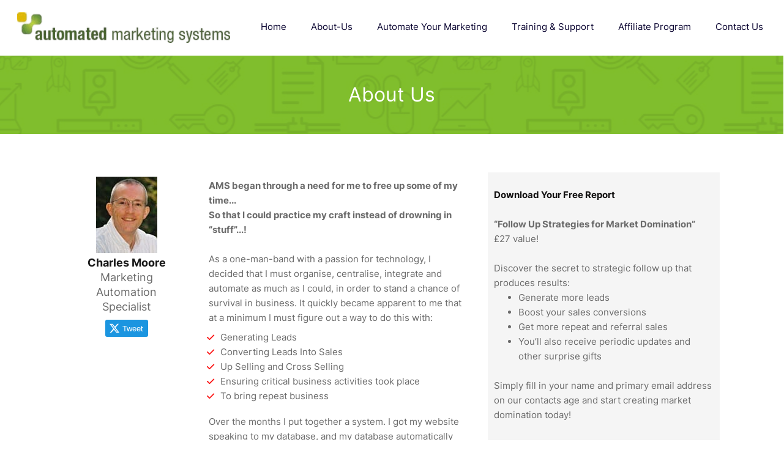

--- FILE ---
content_type: text/html; charset=UTF-8
request_url: https://www.automated-marketing-systems.com/about-us/
body_size: 23201
content:
<!DOCTYPE html><!-- Created with https://systeme.io --><html lang="en-US"><head><title data-react-helmet="true"></title><meta data-react-helmet="true" name="viewport" content="width=device-width, initial-scale=1"/><meta data-react-helmet="true" name="robots" content="noindex"/><meta data-react-helmet="true" name="title" content=""/><meta data-react-helmet="true" name="description" content=""/><meta data-react-helmet="true" name="author" content=""/><meta data-react-helmet="true" name="keywords" content=""/><meta data-react-helmet="true" property="og:image" content=""/><meta data-react-helmet="true" property="og:url" content="%URL%"/><style data-styled="" data-styled-version="6.1.13">.fQOkoP{display:flex;flex-direction:row;align-items:center;justify-content:center;}/*!sc*/
data-styled.g6[id="sc-ivxoEo"]{content:"fQOkoP,"}/*!sc*/
.iELaid{word-break:break-word;transition:box-shadow 0.1s ease-in-out;flex-basis:inherit;font-size:32px;color:rgb(10, 4, 49);font-family:Inter;letter-spacing:0px;text-align:center;line-height:38.4px;padding-top:0px;padding-right:0px;padding-bottom:0px;padding-left:0px;background-color:#FFFFFF00;}/*!sc*/
.iELaid a{color:rgb(17, 56, 149);}/*!sc*/
.iELaid a>span{color:rgb(17, 56, 149);}/*!sc*/
.iELaid a:hover{box-shadow:inset 0 -1px 0;}/*!sc*/
.iELaid a>span:hover{box-shadow:inset 0 -1px 0;}/*!sc*/
.iELaid strong{font-weight:bold;}/*!sc*/
.iELaid h1,.iELaid h2,.iELaid h3,.iELaid h4,.iELaid h5,.iELaid h6{font-size:32px;color:rgb(10, 4, 49);font-family:Inter;letter-spacing:0px;text-align:center;line-height:38.4px;}/*!sc*/
@media only screen and (max-width: 800px){.iELaid{padding-top:0px;padding-right:0px;padding-bottom:0px;padding-left:0px;font-size:24px;font-family:Inter;font-weight:600;font-style:normal;letter-spacing:0px;text-align:center;line-height:28.8px;background-color:#FFFFFF00;}.iELaid h1,.iELaid h2,.iELaid h3,.iELaid h4,.iELaid h5,.iELaid h6{font-size:24px;font-family:Inter;font-weight:600;font-style:normal;letter-spacing:0px;text-align:center;line-height:28.8px;}}/*!sc*/
.iELaid p:empty::after{content:' ';white-space:pre;}/*!sc*/
.dYEuVW{word-break:break-word;transition:box-shadow 0.1s ease-in-out;flex-basis:inherit;font-size:18px;color:rgb(107, 107, 107);font-family:Inter;font-weight:400;font-style:normal;letter-spacing:0px;text-align:center;line-height:24px;padding-top:2px;padding-right:0px;padding-bottom:2px;padding-left:0px;background-color:#FFFFFF00;}/*!sc*/
.dYEuVW a{color:rgb(17, 56, 149);}/*!sc*/
.dYEuVW a>span{color:rgb(17, 56, 149);}/*!sc*/
.dYEuVW a:hover{box-shadow:inset 0 -1px 0;}/*!sc*/
.dYEuVW a>span:hover{box-shadow:inset 0 -1px 0;}/*!sc*/
.dYEuVW strong{font-weight:bold;}/*!sc*/
@media only screen and (max-width: 800px){.dYEuVW{padding-top:0px;padding-right:0px;padding-bottom:0px;padding-left:0px;font-size:16px;font-weight:400;font-style:normal;letter-spacing:0px;text-align:center;line-height:24px;background-color:#FFFFFF00;}}/*!sc*/
.dYEuVW p:empty::after{content:' ';white-space:pre;}/*!sc*/
.iVQYvE{word-break:break-word;transition:box-shadow 0.1s ease-in-out;flex-basis:inherit;font-size:15px;color:rgb(107, 107, 107);font-family:Inter;font-weight:400;font-style:normal;letter-spacing:0px;text-align:left;line-height:24px;padding-top:3px;padding-right:38px;padding-bottom:3px;padding-left:38px;background-color:#FFFFFF00;}/*!sc*/
.iVQYvE a{color:rgb(17, 56, 149);}/*!sc*/
.iVQYvE a>span{color:rgb(17, 56, 149);}/*!sc*/
.iVQYvE a:hover{box-shadow:inset 0 -1px 0;}/*!sc*/
.iVQYvE a>span:hover{box-shadow:inset 0 -1px 0;}/*!sc*/
.iVQYvE strong{font-weight:bold;}/*!sc*/
@media only screen and (max-width: 800px){.iVQYvE{padding-top:13px;padding-right:0px;padding-bottom:13px;padding-left:0px;font-size:15px;font-weight:400;font-style:normal;letter-spacing:0px;text-align:center;line-height:24px;background-color:#FFFFFF00;}}/*!sc*/
.iVQYvE p:empty::after{content:' ';white-space:pre;}/*!sc*/
.ewIzWA{word-break:break-word;transition:box-shadow 0.1s ease-in-out;flex-basis:inherit;font-size:15px;color:rgb(107, 107, 107);font-family:Inter;font-weight:400;font-style:normal;text-align:left;line-height:24px;padding-top:5px;padding-right:5px;padding-bottom:3px;padding-left:5px;background-color:#FFFFFF00;}/*!sc*/
.ewIzWA a{color:rgb(17, 56, 149);}/*!sc*/
.ewIzWA a>span{color:rgb(17, 56, 149);}/*!sc*/
.ewIzWA a:hover{box-shadow:inset 0 -1px 0;}/*!sc*/
.ewIzWA a>span:hover{box-shadow:inset 0 -1px 0;}/*!sc*/
.ewIzWA strong{font-weight:bold;}/*!sc*/
@media only screen and (max-width: 800px){.ewIzWA{font-size:15px;font-family:Inter;font-weight:400;font-style:normal;text-align:left;line-height:28px;background-color:#FFFFFF00;}}/*!sc*/
.ewIzWA p:empty::after{content:' ';white-space:pre;}/*!sc*/
.fzSBRv{word-break:break-word;transition:box-shadow 0.1s ease-in-out;flex-basis:inherit;font-size:15px;color:rgb(107, 107, 107);font-family:Inter;font-weight:400;font-style:normal;letter-spacing:0px;text-align:left;line-height:24px;padding-top:0px;padding-right:38px;padding-bottom:0px;padding-left:38px;background-color:#FFFFFF00;}/*!sc*/
.fzSBRv a{color:rgb(17, 56, 149);}/*!sc*/
.fzSBRv a>span{color:rgb(17, 56, 149);}/*!sc*/
.fzSBRv a:hover{box-shadow:inset 0 -1px 0;}/*!sc*/
.fzSBRv a>span:hover{box-shadow:inset 0 -1px 0;}/*!sc*/
.fzSBRv strong{font-weight:bold;}/*!sc*/
@media only screen and (max-width: 800px){.fzSBRv{padding-top:0px;padding-right:0px;padding-bottom:0px;padding-left:0px;font-size:16px;font-weight:400;font-style:normal;letter-spacing:0px;text-align:center;line-height:24px;background-color:#FFFFFF00;}}/*!sc*/
.fzSBRv p:empty::after{content:' ';white-space:pre;}/*!sc*/
.dyrVWX{word-break:break-word;transition:box-shadow 0.1s ease-in-out;flex-basis:inherit;font-size:15px;color:rgb(107, 107, 107);font-family:Inter;font-weight:400;font-style:normal;letter-spacing:0px;text-align:left;line-height:24px;padding-top:0px;padding-right:38px;padding-bottom:0px;padding-left:38px;background-color:#FFFFFF00;}/*!sc*/
.dyrVWX a{color:rgb(17, 56, 149);}/*!sc*/
.dyrVWX a>span{color:rgb(17, 56, 149);}/*!sc*/
.dyrVWX a:hover{box-shadow:inset 0 -1px 0;}/*!sc*/
.dyrVWX a>span:hover{box-shadow:inset 0 -1px 0;}/*!sc*/
.dyrVWX strong{font-weight:bold;}/*!sc*/
@media only screen and (max-width: 800px){.dyrVWX{padding-top:11px;padding-right:0px;padding-bottom:11px;padding-left:0px;font-size:16px;font-weight:400;font-style:normal;letter-spacing:0px;text-align:center;line-height:24px;background-color:#FFFFFF00;}}/*!sc*/
.dyrVWX p:empty::after{content:' ';white-space:pre;}/*!sc*/
.dOAjsq{word-break:break-word;transition:box-shadow 0.1s ease-in-out;flex-basis:inherit;font-size:15px;color:rgb(107, 107, 107);font-family:Inter;font-weight:400;font-style:normal;letter-spacing:0px;text-align:left;line-height:24px;padding-top:25px;padding-right:8px;padding-bottom:25px;padding-left:10px;background-color:rgb(245, 245, 245);}/*!sc*/
.dOAjsq a{color:rgb(17, 56, 149);}/*!sc*/
.dOAjsq a>span{color:rgb(17, 56, 149);}/*!sc*/
.dOAjsq a:hover{box-shadow:inset 0 -1px 0;}/*!sc*/
.dOAjsq a>span:hover{box-shadow:inset 0 -1px 0;}/*!sc*/
.dOAjsq strong{font-weight:bold;}/*!sc*/
@media only screen and (max-width: 800px){.dOAjsq{padding-top:14px;padding-right:9px;padding-bottom:14px;padding-left:9px;font-size:16px;font-weight:400;font-style:normal;letter-spacing:0px;text-align:left;line-height:24px;background-color:rgb(245, 245, 245);}}/*!sc*/
.dOAjsq p:empty::after{content:' ';white-space:pre;}/*!sc*/
data-styled.g42[id="sc-drVZOg"]{content:"iELaid,dYEuVW,iVQYvE,ewIzWA,fzSBRv,dyrVWX,dOAjsq,"}/*!sc*/
.cSjNGH{width:auto;align-self:flex-start;opacity:1;cursor:pointer;border:none;background:rgb(50, 50, 50);padding-top:17px;padding-right:27px;padding-bottom:17px;padding-left:27px;font-size:18px;color:rgb(255, 255, 255);font-family:Inter;font-weight:400;font-style:normal;border-top-left-radius:0px;border-top-right-radius:32px;border-bottom-left-radius:0px;border-bottom-right-radius:32px;border-style:none;border-width:0px;border-color:rgb(48, 48, 48);box-shadow:none;line-height:24px;transition-duration:0.3s;transition-property:color,transform,background;}/*!sc*/
.cSjNGH:hover{background:rgb(17, 56, 149);}/*!sc*/
@media only screen and (max-width: 800px){.cSjNGH{width:100%;align-self:center;opacity:1;background:rgb(17, 56, 149);padding-top:15px;padding-right:0px;padding-bottom:15px;padding-left:0px;font-size:18px;color:rgb(255, 255, 255);font-family:Inter;font-weight:400;font-style:normal;border-style:none;border-width:0px;border-color:rgb(17, 56, 149);border-top-left-radius:0px;border-top-right-radius:18px;border-bottom-left-radius:0px;border-bottom-right-radius:18px;box-shadow:none;line-height:23px;transition-duration:0.3s;transition-property:color,transform,background;}.cSjNGH:hover{background:rgb(17, 56, 149);}}/*!sc*/
.eDyZNN{width:auto;align-self:flex-start;opacity:1;cursor:pointer;border:none;background:rgb(50, 50, 50);padding-top:17px;padding-right:27px;padding-bottom:17px;padding-left:27px;font-size:18px;color:rgb(255, 255, 255);font-family:Inter;font-weight:400;font-style:normal;border-top-left-radius:0px;border-top-right-radius:32px;border-bottom-left-radius:0px;border-bottom-right-radius:32px;border-style:none;border-width:0px;border-color:rgb(48, 48, 48);box-shadow:none;line-height:24px;transition-duration:0.3s;transition-property:color,transform,background;}/*!sc*/
.eDyZNN:hover{background:rgb(17, 56, 149);}/*!sc*/
@media only screen and (max-width: 800px){.eDyZNN{width:100%;align-self:center;opacity:1;background:rgb(17, 56, 149);padding-top:14px;padding-right:24px;padding-bottom:14px;padding-left:24px;font-size:18px;color:rgb(255, 255, 255);font-family:Inter;font-weight:400;font-style:normal;border-style:none;border-width:0px;border-top-left-radius:16px;border-top-right-radius:16px;border-bottom-left-radius:16px;border-bottom-right-radius:16px;box-shadow:none;line-height:23px;transition-duration:0.3s;transition-property:color,transform,background;}.eDyZNN:hover{background:rgb(17, 56, 149);}}/*!sc*/
data-styled.g67[id="sc-fIfZzT"]{content:"cSjNGH,eDyZNN,"}/*!sc*/
.gA-DRok{display:flex;flex-direction:column;grid-column-start:1;grid-column-end:13;align-self:flex-start;}/*!sc*/
@media only screen and (max-width: 800px){.gA-DRok{align-self:unset;width:100%;grid-column-start:1;grid-column-end:12;padding-left:0;padding-right:0;}}/*!sc*/
.klSSWd{display:flex;flex-direction:column;grid-column-start:1;grid-column-end:3;align-self:flex-start;}/*!sc*/
@media only screen and (max-width: 800px){.klSSWd{align-self:unset;width:100%;grid-column-start:1;grid-column-end:12;padding-left:0;padding-right:0;}}/*!sc*/
.fhCmRp{display:flex;flex-direction:column;grid-column-start:3;grid-column-end:9;align-self:flex-start;}/*!sc*/
@media only screen and (max-width: 800px){.fhCmRp{align-self:unset;width:100%;grid-column-start:1;grid-column-end:12;padding-left:0;padding-right:0;}}/*!sc*/
.hgDWuk{display:flex;flex-direction:column;grid-column-start:9;grid-column-end:13;align-self:flex-start;}/*!sc*/
@media only screen and (max-width: 800px){.hgDWuk{align-self:unset;width:100%;grid-column-start:1;grid-column-end:12;padding-left:0;padding-right:0;}}/*!sc*/
.fRAfyz{display:flex;flex-direction:column;grid-column-start:1;grid-column-end:9;align-self:flex-start;}/*!sc*/
@media only screen and (max-width: 800px){.fRAfyz{align-self:unset;width:100%;grid-column-start:1;grid-column-end:12;padding-left:0;padding-right:0;}}/*!sc*/
.eWEKtb{display:flex;flex-direction:column;grid-column-start:1;grid-column-end:6;align-self:flex-start;}/*!sc*/
.gWyHUh{display:flex;flex-direction:column;grid-column-start:6;grid-column-end:12;align-self:flex-start;}/*!sc*/
.hfkoAt{display:flex;flex-direction:column;grid-column-start:12;grid-column-end:13;align-self:flex-start;}/*!sc*/
.foTgTb{display:flex;flex-direction:column;grid-column-start:1;grid-column-end:5;align-self:flex-start;}/*!sc*/
@media only screen and (max-width: 800px){.foTgTb{align-self:unset;width:100%;grid-column-start:1;grid-column-end:12;padding-left:0;padding-right:0;}}/*!sc*/
.kCBWDi{display:flex;flex-direction:column;grid-column-start:5;grid-column-end:8;align-self:flex-start;}/*!sc*/
@media only screen and (max-width: 800px){.kCBWDi{align-self:unset;width:100%;grid-column-start:1;grid-column-end:12;padding-left:0;padding-right:0;}}/*!sc*/
.cHnNil{display:flex;flex-direction:column;grid-column-start:8;grid-column-end:13;align-self:flex-start;}/*!sc*/
@media only screen and (max-width: 800px){.cHnNil{align-self:unset;width:100%;grid-column-start:1;grid-column-end:12;padding-left:0;padding-right:0;}}/*!sc*/
data-styled.g129[id="sc-dFqmTM"]{content:"gA-DRok,klSSWd,fhCmRp,hgDWuk,fRAfyz,eWEKtb,gWyHUh,hfkoAt,foTgTb,kCBWDi,cHnNil,"}/*!sc*/
.jIdRAo{display:block;max-width:100%;object-fit:contain;width:100px;}/*!sc*/
.fhLmjC{display:block;max-width:100%;object-fit:contain;width:52px;}/*!sc*/
data-styled.g179[id="sc-jWfcXB"]{content:"jIdRAo,fhLmjC,"}/*!sc*/
.ehXGID{align-self:center;}/*!sc*/
data-styled.g180[id="sc-bpRdAr"]{content:"ehXGID,"}/*!sc*/
.jOpWAb{position:relative;display:block;height:0;overflow:visible;padding-bottom:125.00%;}/*!sc*/
.iOXfZU{position:relative;display:block;height:0;overflow:visible;padding-bottom:98.04%;}/*!sc*/
data-styled.g181[id="sc-cWJKYG"]{content:"jOpWAb,iOXfZU,"}/*!sc*/
.ljsQGt{width:100%;max-width:40px;}/*!sc*/
@media only screen and (max-width: 800px){.ljsQGt{max-width:10px;}}/*!sc*/
data-styled.g191[id="sc-klMTPf"]{content:"ljsQGt,"}/*!sc*/
.yPDKr{outline:none;display:flex;background-color:transparent;border:none;padding:0;cursor:pointer;text-align:right;font-size:15px;color:rgb(10, 4, 49);font-family:Inter;font-weight:400;font-style:normal;line-height:18px;transition:box-shadow 0.1s ease-in-out;}/*!sc*/
.yPDKr:hover{color:rgb(60, 75, 236);text-decoration-line:underline;text-decoration-thickness:3px;text-underline-offset:10px;}/*!sc*/
@media only screen and (max-width: 800px){.yPDKr{overflow-wrap:anywhere;font-size:16px;line-height:24px;transition:box-shadow 0.1s ease-in-out;}}/*!sc*/
.fvZDAs{outline:none;display:flex;background-color:transparent;border:none;padding:0;cursor:pointer;text-align:left;font-size:15px;color:rgb(10, 4, 49);font-family:Inter;font-weight:400;font-style:normal;line-height:18px;transition:box-shadow 0.1s ease-in-out;}/*!sc*/
.fvZDAs:hover{color:rgb(60, 75, 236);text-decoration-line:underline;text-decoration-thickness:3px;text-underline-offset:10px;}/*!sc*/
@media only screen and (max-width: 800px){.fvZDAs{overflow-wrap:anywhere;font-size:16px;line-height:24px;transition:box-shadow 0.1s ease-in-out;}}/*!sc*/
data-styled.g192[id="sc-bPCIsI"]{content:"yPDKr,fvZDAs,"}/*!sc*/
.fHKXNl{min-height:20px;display:flex;justify-content:flex-end;padding-top:0px;padding-right:5px;padding-bottom:0px;padding-left:5px;}/*!sc*/
@media only screen and (max-width: 800px){.fHKXNl{display:none;justify-content:flex-start;padding-top:0px;padding-right:0px;padding-bottom:0px;padding-left:0px;}}/*!sc*/
data-styled.g193[id="sc-gluGTh"]{content:"fHKXNl,"}/*!sc*/
.eGtkV{display:block;width:33px;height:4px;position:relative;border-radius:3px;z-index:1;transform-origin:4px 0;transition:transform 0.5s cubic-bezier(0.77, 0.2, 0.05, 1),background 0.5s cubic-bezier(0.77, 0.2, 0.05, 1),opacity 0.55s ease,background-color 0.3s 0.15s ease-in;background-color:rgba(74, 74, 74, 1);}/*!sc*/
.eGtkV:not(:last-child){margin-bottom:5px;}/*!sc*/
data-styled.g194[id="sc-eSLLWC"]{content:"eGtkV,"}/*!sc*/
.cWDoxM{display:none;position:relative;padding-top:0px;padding-right:5px;padding-bottom:0px;padding-left:5px;z-index:0;cursor:pointer;justify-content:flex-end;align-self:end;flex-direction:column;}/*!sc*/
@media only screen and (max-width: 800px){.cWDoxM{display:flex;padding-top:0px;padding-right:0px;padding-bottom:0px;padding-left:0px;}}/*!sc*/
.cWDoxM span:first-child{transform-origin:0 0;}/*!sc*/
.cWDoxM span:nth-last-child(1){transform-origin:0 100%;}/*!sc*/
data-styled.g195[id="sc-joDKxb"]{content:"cWDoxM,"}/*!sc*/
.drZVAW{display:flex;justify-content:flex-end;}/*!sc*/
data-styled.g196[id="sc-StzaE"]{content:"drZVAW,"}/*!sc*/
.hfAWoN{display:flex;gap:5px;align-items:center;width:fit-content;cursor:pointer;}/*!sc*/
data-styled.g199[id="sc-jnUjQj"]{content:"hfAWoN,"}/*!sc*/
.jaQzcL{display:flex;flex-direction:column;gap:15px;}/*!sc*/
data-styled.g200[id="sc-fbPQyc"]{content:"jaQzcL,"}/*!sc*/
.hAoqCz{transition:transform 0.3s ease-in-out;color:rgb(10, 4, 49);}/*!sc*/
data-styled.g201[id="sc-chGqOJ"]{content:"hAoqCz,"}/*!sc*/
.holSLb{margin-left:20px;display:flex;position:absolute;flex-direction:column;gap:15px;opacity:0;visibility:hidden;transition:visibility 0.2s ease-in-out,transform 0.2s,opacity 0.2s;transform:translateY(-10px);}/*!sc*/
data-styled.g202[id="sc-dGJTGW"]{content:"holSLb,"}/*!sc*/
.kMkwpW{margin-top:50px;margin-right:10px;margin-left:10px;list-style:none;padding:0;}/*!sc*/
.kMkwpW li{margin-bottom:10px;}/*!sc*/
.kMkwpW li:last-of-type{margin-bottom:0;}/*!sc*/
data-styled.g203[id="sc-MAtXD"]{content:"kMkwpW,"}/*!sc*/
.jBKMpI{display:none;background-color:rgb(255, 255, 255);top:0;bottom:0;right:0;overflow-y:auto;width:0;z-index:50;transition:width 0.2s ease-in-out;justify-content:flex-end;}/*!sc*/
@media only screen and (max-width: 800px){.jBKMpI{display:flex;position:fixed;justify-content:flex-start;}}/*!sc*/
data-styled.g204[id="sc-eeGHfY"]{content:"jBKMpI,"}/*!sc*/
.cFnzBt{width:100%;list-style-type:none;list-style:none;}/*!sc*/
.cFnzBt ul{margin-left:25px;padding-left:0;}/*!sc*/
.cFnzBt li{list-style-type:none!important;list-style:none!important;margin-left:0!important;display:flex;align-items:baseline;min-height:14px;}/*!sc*/
.cFnzBt ul:last-of-type>div:last-of-type{margin-bottom:0;}/*!sc*/
.cFnzBt ul:last-of-type li:last-of-type{margin-bottom:0;}/*!sc*/
.cFnzBt li div{display:inline;position:relative;}/*!sc*/
.cFnzBt li>i{font-feature-settings:normal;margin-left:-25px;margin-right:10px;color:rgb(252, 20, 20);font-size:14px;}/*!sc*/
data-styled.g205[id="sc-bkxhwF"]{content:"cFnzBt,"}/*!sc*/
.dFtwBj{display:grid;position:relative;justify-content:space-between;grid-template-columns:repeat(12, 1fr);column-gap:20px;padding-top:30px;padding-right:10px;padding-bottom:30px;padding-left:10px;background-image:url("https://d1yei2z3i6k35z.cloudfront.net/14062009/6963565ce2ed3_Captureu.PNG");background-size:initial;background-position:50% 50%;background-repeat:repeat;background-attachment:initial;column-gap:unset!important;}/*!sc*/
@media only screen and (max-width: 800px){.dFtwBj{padding-top:5px;padding-right:5px;padding-bottom:5px;padding-left:5px;}}/*!sc*/
@media only screen and (max-width: 800px){.dFtwBj{display:flex;flex-direction:column;grid-template-columns:auto;background-image:url("https://d1yei2z3i6k35z.cloudfront.net/14062009/6963565ce2ed3_Captureu.PNG");}}/*!sc*/
.gZFXIT{display:grid;position:relative;justify-content:space-between;grid-template-columns:repeat(12, 1fr);column-gap:20px;padding-top:60px;padding-right:20px;padding-bottom:60px;padding-left:20px;background-image:none;background-size:initial;background-position:50% 50%;background-repeat:repeat;background-attachment:initial;column-gap:unset!important;}/*!sc*/
@media only screen and (max-width: 800px){.gZFXIT{padding-top:40px;padding-right:20px;padding-bottom:40px;padding-left:20px;}}/*!sc*/
@media only screen and (max-width: 800px){.gZFXIT{display:flex;flex-direction:column;grid-template-columns:auto;background-image:none;}}/*!sc*/
.mifhB{display:grid;position:relative;justify-content:space-between;grid-template-columns:repeat(12, 1fr);column-gap:20px;padding-top:10px;padding-right:10px;padding-bottom:10px;padding-left:10px;background-image:none;background-size:initial;background-position:50% 50%;background-repeat:repeat;background-attachment:initial;}/*!sc*/
@media only screen and (max-width: 800px){.mifhB{padding-top:5px;padding-right:5px;padding-bottom:5px;padding-left:5px;}}/*!sc*/
@media only screen and (max-width: 800px){.mifhB{display:flex;flex-direction:column;grid-template-columns:auto;background-image:none;}}/*!sc*/
.eRUnfd{display:grid;position:relative;justify-content:space-between;grid-template-columns:repeat(12, 1fr);column-gap:20px;padding-top:0px;padding-right:20px;padding-bottom:0px;padding-left:20px;background-image:none;background-size:initial;background-position:50% 50%;background-repeat:repeat;background-attachment:initial;}/*!sc*/
@media only screen and (max-width: 800px){.eRUnfd{padding-top:0px;padding-right:20px;padding-bottom:0px;padding-left:20px;}}/*!sc*/
@media only screen and (max-width: 800px){.eRUnfd{display:flex;flex-direction:column;grid-template-columns:auto;background-image:none;}}/*!sc*/
.dqyqDm{display:grid;position:relative;justify-content:space-between;grid-template-columns:repeat(12, 1fr);column-gap:20px;padding-top:0px;padding-right:0px;padding-bottom:0px;padding-left:0px;background-image:none;background-size:initial;background-position:50% 50%;background-repeat:repeat;background-attachment:initial;}/*!sc*/
@media only screen and (max-width: 800px){.dqyqDm{padding-top:0px;padding-right:0px;padding-bottom:0px;padding-left:0px;}}/*!sc*/
@media only screen and (max-width: 800px){.dqyqDm{background-image:none;}}/*!sc*/
.bdejkn{display:grid;position:relative;justify-content:space-between;grid-template-columns:repeat(12, 1fr);column-gap:20px;padding-top:10px;padding-right:10px;padding-bottom:10px;padding-left:10px;background-image:none;background-size:initial;background-position:50% 50%;background-repeat:repeat;background-attachment:initial;column-gap:unset!important;}/*!sc*/
@media only screen and (max-width: 800px){.bdejkn{padding-top:5px;padding-right:5px;padding-bottom:5px;padding-left:5px;}}/*!sc*/
@media only screen and (max-width: 800px){.bdejkn{display:flex;flex-direction:column;grid-template-columns:auto;background-image:none;}}/*!sc*/
data-styled.g284[id="sc-fAMixI"]{content:"dFtwBj,gZFXIT,mifhB,eRUnfd,dqyqDm,bdejkn,"}/*!sc*/
.dsUOgL{display:flex;align-items:center;background-color:#1b95e0;color:#ffffff;padding:5px 8px 5px 6px;border-radius:3px;font-size:13px;font-family:'Helvetica Neue',Arial,sans-serif;text-decoration:none;align-self:center;}/*!sc*/
.dsUOgL >span{margin-left:4px;}/*!sc*/
.dsUOgL:hover{background-color:#0c7abf;}/*!sc*/
@media only screen and (max-width: 800px){.dsUOgL{align-self:undefined;}}/*!sc*/
data-styled.g322[id="sc-jSYyUR"]{content:"dsUOgL,"}/*!sc*/
.guGwfV{display:flex;flex-direction:column;}/*!sc*/
data-styled.g323[id="sc-xHbYk"]{content:"guGwfV,"}/*!sc*/
.EYxkN{border:solid transparent;border-width:1px 0;max-width:100%;margin:0 auto;background:rgb(255, 255, 255);background-image:none;}/*!sc*/
data-styled.g381[id="sc-fRmVKk"]{content:"EYxkN,"}/*!sc*/
.hbuTuH{background:rgb(255, 255, 255);height:100%;}/*!sc*/
data-styled.g382[id="sc-cPoruP"]{content:"hbuTuH,"}/*!sc*/
.hsrpnT{background-size:cover;background-position:50% 50%;background-repeat:no-repeat;background-attachment:initial;background-color:rgb(76, 194, 192);background-image:none;}/*!sc*/
data-styled.g416[id="sc-fhmAbp"]{content:"hsrpnT,"}/*!sc*/
.bJBDuR{max-width:100%;margin:0 auto;padding-top:9px;padding-bottom:8px;}/*!sc*/
@media only screen and (max-width: 800px){.bJBDuR{padding-top:80px;padding-bottom:80px;}}/*!sc*/
data-styled.g417[id="sc-ckRPvo"]{content:"bJBDuR,"}/*!sc*/
.gqJhrl{display:flex;justify-content:center;align-items:center;width:100%;position:relative;background-size:initial;background-position:50% 50%;background-repeat:no-repeat;background-attachment:initial;background-color:rgb(255, 255, 255);border-style:none;border-width:0px;background-image:none;}/*!sc*/
@media only screen and (max-width: 800px){.gqJhrl{background-image:none;}}/*!sc*/
data-styled.g418[id="sc-hIkorz"]{content:"gqJhrl,"}/*!sc*/
.dkDHuQ{min-height:60px;width:100%;display:flex;justify-content:flex-start;align-items:center;flex-wrap:wrap;row-gap:10px;max-width:100%;margin:0 auto;padding-top:20px;padding-right:28px;padding-bottom:20px;padding-left:28px;}/*!sc*/
data-styled.g419[id="sc-eLPDLy"]{content:"dkDHuQ,"}/*!sc*/
.hqlzqJ{order:1;}/*!sc*/
@media only screen and (max-width: 800px){.hqlzqJ{flex-grow:1;}}/*!sc*/
data-styled.g420[id="sc-etrILI"]{content:"hqlzqJ,"}/*!sc*/
.ixDsSy{flex-grow:1;order:2;}/*!sc*/
@media only screen and (max-width: 800px){.ixDsSy{flex-grow:0;order:9;}}/*!sc*/
data-styled.g421[id="sc-blWDYp"]{content:"ixDsSy,"}/*!sc*/
.canCmx{text-align:left;width:100%;display:none;font-size:18px;color:rgb(17, 56, 149);font-family:Inter;font-weight:700;font-style:normal;line-height:20px;text-align:left;}/*!sc*/
@media only screen and (max-width: 800px){.canCmx{display:block;}}/*!sc*/
data-styled.g429[id="sc-dgoWIN"]{content:"canCmx,"}/*!sc*/
.WhvP{display:flex;align-items:center;}/*!sc*/
data-styled.g430[id="sc-fYlGjt"]{content:"WhvP,"}/*!sc*/
.bgEsIR{display:block;object-fit:contain;width:auto;max-height:50px;}/*!sc*/
@media only screen and (max-width: 800px){.bgEsIR{display:none;max-height:50px;}}/*!sc*/
data-styled.g431[id="sc-dbQVDs"]{content:"bgEsIR,"}/*!sc*/
html{box-sizing:border-box;scroll-behavior:smooth;overscroll-behavior-x:none;}/*!sc*/
body{margin:0;}/*!sc*/
a{text-decoration:none;}/*!sc*/
p span>a[href^="tel:"]{color:inherit;}/*!sc*/
p{margin:0;}/*!sc*/
*,*:before,*:after{box-sizing:inherit;}/*!sc*/
*{-webkit-font-smoothing:antialiased;}/*!sc*/
h1,h2,h3,h4,h5,h6{margin:0;font-weight:normal;}/*!sc*/
section h1{margin:0;}/*!sc*/
button,input{margin:0;font-family:unset;}/*!sc*/
ul{margin:0;}/*!sc*/
.fixed{position:fixed;top:0px;left:0px;width:320px;height:50px;background:red;-webkit-backface-visibility:hidden;}/*!sc*/
data-styled.g564[id="sc-global-cFbOWI1"]{content:"sc-global-cFbOWI1,"}/*!sc*/
.cWcrsW{position:relative;text-align:initial;margin:0px 0px 0px 0px;}/*!sc*/
.dLXBxB{position:relative;text-align:initial;margin:0px 0px 0px 0px;}/*!sc*/
@media only screen and (max-width: 800px){.dLXBxB{margin-top:0px;margin-right:0px;margin-bottom:0px;margin-left:0px;}}/*!sc*/
.fqidrd{position:relative;text-align:initial;display:flex;flex-direction:column;margin:0px 0px 0px 0px;}/*!sc*/
@media only screen and (max-width: 800px){.fqidrd{margin-top:0px;margin-right:0px;margin-bottom:0px;margin-left:15px;}}/*!sc*/
.dmSyLZ{position:relative;text-align:initial;margin:15px 0px 15px 0px;}/*!sc*/
@media only screen and (max-width: 800px){.dmSyLZ{margin-top:0px;margin-right:0px;margin-bottom:0px;margin-left:0px;}}/*!sc*/
.ldzMgF{position:relative;text-align:initial;margin:0px 100px 0px 100px;}/*!sc*/
@media only screen and (max-width: 800px){.ldzMgF{margin-top:0px;margin-right:0px;margin-bottom:0px;margin-left:0px;}}/*!sc*/
.fWfSit{position:relative;text-align:initial;display:flex;flex-direction:column;margin:0px 0px 0px 0px;}/*!sc*/
@media only screen and (max-width: 800px){.fWfSit{margin-top:0px;margin-right:0px;margin-bottom:0px;margin-left:0px;}}/*!sc*/
.isgjnd{position:relative;text-align:initial;margin:2px 0px 2px 0px;}/*!sc*/
@media only screen and (max-width: 800px){.isgjnd{margin-top:0px;margin-right:0px;margin-bottom:0px;margin-left:0px;}}/*!sc*/
.cyWFsF{position:relative;text-align:initial;margin:5px 0px 5px 0px;}/*!sc*/
@media only screen and (max-width: 800px){.cyWFsF{margin-top:0px;margin-right:0px;margin-bottom:0px;margin-left:0px;}}/*!sc*/
.bMexAj{position:relative;text-align:initial;margin:0px 0px 15px 30px;}/*!sc*/
@media only screen and (max-width: 800px){.bMexAj{margin-top:0px;margin-right:0px;margin-bottom:0px;margin-left:10px;}}/*!sc*/
.gGYBtR{position:relative;text-align:initial;margin:11px 0px 11px 0px;}/*!sc*/
@media only screen and (max-width: 800px){.gGYBtR{margin-top:0px;margin-right:0px;margin-bottom:0px;margin-left:0px;}}/*!sc*/
.hvvFyh{position:relative;text-align:initial;margin:-7px -26px -7px -26px;}/*!sc*/
@media only screen and (max-width: 800px){.hvvFyh{margin-top:20px;margin-right:0px;margin-bottom:20px;margin-left:0px;}}/*!sc*/
.gyVeRj{position:relative;text-align:initial;margin:0px 0px 20px 0px;}/*!sc*/
@media only screen and (max-width: 800px){.gyVeRj{margin-top:0px;margin-right:21px;margin-bottom:0px;margin-left:21px;}}/*!sc*/
.kFiuVo{position:relative;text-align:initial;display:flex;flex-direction:column;margin:25px -21px 25px -21px;}/*!sc*/
@media only screen and (min-width: 801px){.kFiuVo{display:none;}}/*!sc*/
@media print{.kFiuVo{display:none;}}/*!sc*/
@media only screen and (max-width: 800px){.kFiuVo{margin-top:12px;margin-right:-6px;margin-bottom:12px;margin-left:-6px;}}/*!sc*/
.TiBkB{position:relative;text-align:initial;display:flex;flex-direction:column;margin:14px 0px 14px 0px;}/*!sc*/
@media only screen and (max-width: 800px){.TiBkB{margin-top:0px;margin-right:0px;margin-bottom:0px;margin-left:0px;}}/*!sc*/
.iNDHof{position:relative;text-align:initial;display:flex;flex-direction:column;margin:25px -21px 25px -21px;}/*!sc*/
@media only screen and (max-width: 800px){.iNDHof{display:none;}}/*!sc*/
@media only screen and (max-width: 800px){.iNDHof{margin-top:5px;margin-right:0px;margin-bottom:5px;margin-left:0px;}}/*!sc*/
data-styled.g569[id="sc-knTDKR"]{content:"cWcrsW,dLXBxB,fqidrd,dmSyLZ,ldzMgF,fWfSit,isgjnd,cyWFsF,bMexAj,gGYBtR,hvvFyh,gyVeRj,kFiuVo,TiBkB,iNDHof,"}/*!sc*/
.ejTBam{display:flex;width:100%;height:100%;min-height:100vh;position:relative;font-family:Inter;font-weight:400;font-style:normal;}/*!sc*/
data-styled.g572[id="sc-gabrQl"]{content:"ejTBam,"}/*!sc*/
</style><link data-react-helmet="true" rel="canonical" href="%URL%"/><style type="text/css">@font-face {
            font-family: "Inter";
            font-style: normal;
            font-weight: 400;
            src: url(https://d3syewzhvzylbl.cloudfront.net/fonts/google-fonts/inter/regular.woff2) format('woff2');
          }
        

          @font-face {
            font-family: "Inter";
            font-style: normal;
            font-weight: 700;
            src: url(https://d3syewzhvzylbl.cloudfront.net/fonts/google-fonts/inter/700.woff2) format('woff2');
          }
        

          @font-face {
            font-family: "Inter";
            font-style: normal;
            font-weight: 600;
            src: url(https://d3syewzhvzylbl.cloudfront.net/fonts/google-fonts/inter/600.woff2) format('woff2');
          }
@font-face {
            font-family: "Inter";
            font-style: normal;
            font-weight: 600;
            src: url(https://d3syewzhvzylbl.cloudfront.net/fonts/google-fonts/inter/600.woff2) format('woff2');
          }
        

          @font-face {
            font-family: "Inter";
            font-style: normal;
            font-weight: 400;
            src: url(https://d3syewzhvzylbl.cloudfront.net/fonts/google-fonts/inter/regular.woff2) format('woff2');
          }</style><link rel="stylesheet" href="https://d3fit27i5nzkqh.cloudfront.net/assets/css/optimizedFontAwesome.css"/><style>.fal{-moz-osx-font-smoothing:grayscale;-webkit-font-smoothing:antialiased;display:var(--fa-display,inline-block);font-style:normal;font-variant:normal;line-height:1;text-rendering:auto;}.fal{font-family:"Font Awesome 6 Pro";font-weight:300;}.fa-chevron-circle-left:before{content:"\f137";}.fa-chevron-circle-right:before{content:"\f138";}.fas{-moz-osx-font-smoothing:grayscale;-webkit-font-smoothing:antialiased;display:var(--fa-display,inline-block);font-style:normal;font-variant:normal;line-height:1;text-rendering:auto;}.fas{font-family:"Font Awesome 6 Pro";font-weight:900;}.fa-chevron-down:before{content:"\f078";}.fa-chevron-left:before{content:"\f053";}.fad.fa-chevron-right:after{content:"\f054\f054";}.fad{-moz-osx-font-smoothing:grayscale;-webkit-font-smoothing:antialiased;display:var(--fa-display,inline-block);font-style:normal;font-variant:normal;line-height:1;text-rendering:auto;}.fad{position:relative;font-family:"Font Awesome 6 Duotone";font-weight:900;letter-spacing:normal;}.fad:before{position:absolute;color:var(--fa-primary-color,inherit);opacity:var(--fa-primary-opacity,1);}.fad:after{color:var(--fa-secondary-color,inherit);}.fad:after{opacity:var(--fa-secondary-opacity,0.4);}.fa-chevron-right:before{content:"\f054";}.fa-chevron-up:before{content:"\f077";}.fa-circle:before{content:"\f111";}.far{-moz-osx-font-smoothing:grayscale;-webkit-font-smoothing:antialiased;display:var(--fa-display,inline-block);font-style:normal;font-variant:normal;line-height:1;text-rendering:auto;}.far{font-family:"Font Awesome 6 Pro";font-weight:400;}.fa-clock:before{content:"\f017";}.fa-eye:before{content:"\f06e";}.fa-eye-slash:before{content:"\f070";}.fa{font-family:var(--fa-style-family,"Font Awesome 6 Pro");font-weight:var(--fa-style,900);}.fa{-moz-osx-font-smoothing:grayscale;-webkit-font-smoothing:antialiased;display:var(--fa-display,inline-block);font-style:normal;font-variant:normal;line-height:1;text-rendering:auto;}.fa-times:before{content:"\f00d";}.fad{-moz-osx-font-smoothing:grayscale;-webkit-font-smoothing:antialiased;display:var(--fa-display,inline-block);font-style:normal;font-variant:normal;line-height:1;text-rendering:auto;}.fad{position:relative;font-family:"Font Awesome 6 Duotone";font-weight:900;letter-spacing:normal;}.fad:before{position:absolute;color:var(--fa-primary-color,inherit);opacity:var(--fa-primary-opacity,1);}.fad:after{color:var(--fa-secondary-color,inherit);}.fad:after{opacity:var(--fa-secondary-opacity,0.4);}.fa-check:before{content:"\f00c";}.fad.fa-check:after{content:"\f00c\f00c";}</style><link rel="icon" href="/14062009/6969371a28a57_24e43d95-1f14-43b1-832e-e3bc7be57ec0_1_1.png"/><meta property="og:type" content="website"/></head><body><div id="app"><div class="sc-gabrQl ejTBam"><div style="position:relative;width:100%"><div class="sc-knTDKR cWcrsW"><header id="eb5f69a2-219f-4a4a-a9c8-0ad23a394aa2" type="WebsiteHeader" class="sc-hIkorz gqJhrl"><div id="websiteheader-22ebec38" class="sc-eLPDLy dkDHuQ"><div class="sc-etrILI hqlzqJ"><div class="sc-knTDKR dLXBxB"><div id="websitelogo-efd4090f" class="sc-fYlGjt WhvP"><span id="844c3449-dd7a-4df1-a792-8272f6e4a3da" type="WebsiteLogo" height="50" font-size="18" font-style="normal" font-family="Inter" font-weight="700" color="rgb(17, 56, 149)" class="sc-dgoWIN canCmx"></span><picture><img src="https://d1yei2z3i6k35z.cloudfront.net/14062009/696936c2845c3_3b645096-765b-4b1c-a2a8-26742b0ccb35.png" alt="" height="50" class="sc-dbQVDs bgEsIR"/></picture></div></div></div><div class="sc-blWDYp ixDsSy"><div class="sc-knTDKR fqidrd"><div id="menu-435f0305" class="sc-gluGTh fHKXNl"><a href="/" color="rgb(10, 4, 49)" font-size="15" font-family="Inter" font-weight="400" font-style="normal" class="sc-bPCIsI yPDKr">Home</a><div class="sc-klMTPf ljsQGt"></div><button href="" color="rgb(10, 4, 49)" font-size="15" font-family="Inter" font-weight="400" font-style="normal" class="sc-bPCIsI yPDKr">About-Us</button><div class="sc-klMTPf ljsQGt"></div><button href="" color="rgb(10, 4, 49)" font-size="15" font-family="Inter" font-weight="400" font-style="normal" class="sc-bPCIsI yPDKr">Automate Your Marketing</button><div class="sc-klMTPf ljsQGt"></div><button href="" color="rgb(10, 4, 49)" font-size="15" font-family="Inter" font-weight="400" font-style="normal" class="sc-bPCIsI yPDKr">Training &amp; Support</button><div class="sc-klMTPf ljsQGt"></div><a href="/affiliate-program" target="_self" color="rgb(10, 4, 49)" font-size="15" font-family="Inter" font-weight="400" font-style="normal" class="sc-bPCIsI yPDKr">Affiliate Program</a><div class="sc-klMTPf ljsQGt"></div><a href="/contact-page" target="_self" color="rgb(10, 4, 49)" font-size="15" font-family="Inter" font-weight="400" font-style="normal" class="sc-bPCIsI yPDKr">Contact Us</a></div><div class="sc-StzaE drZVAW"><div class="sc-joDKxb cWDoxM"><span class="sc-eSLLWC eGtkV"></span><span class="sc-eSLLWC eGtkV"></span><span class="sc-eSLLWC eGtkV"></span></div></div><div id="side-menu-435f0305" class="sc-eeGHfY jBKMpI"><ul spacing="10" class="sc-MAtXD kMkwpW"><li><div class="sc-fbPQyc jaQzcL"><div class="sc-jnUjQj hfAWoN"><a href="/" font-size="15" font-family="Inter" font-weight="400" font-style="normal" color="rgb(10, 4, 49)" class="sc-bPCIsI fvZDAs">Home</a></div></div></li><li><div class="sc-fbPQyc jaQzcL"><div class="sc-jnUjQj hfAWoN"><span href="" font-size="15" font-family="Inter" font-weight="400" font-style="normal" color="rgb(10, 4, 49)" class="sc-bPCIsI fvZDAs">About-Us</span><i color="rgb(10, 4, 49)" class="sc-chGqOJ hAoqCz fas fa-chevron-down"></i></div><div spacing="15" class="sc-dGJTGW holSLb"><a href="/about-us" target="_self" font-size="15" font-family="Inter" font-weight="400" font-style="normal" color="rgb(10, 4, 49)" class="sc-bPCIsI fvZDAs">About Us</a><a href="/testimonials" target="_self" font-size="15" font-family="Inter" font-weight="400" font-style="normal" color="rgb(10, 4, 49)" class="sc-bPCIsI fvZDAs">Testimonials</a></div></div></li><li><div class="sc-fbPQyc jaQzcL"><div class="sc-jnUjQj hfAWoN"><span href="" font-size="15" font-family="Inter" font-weight="400" font-style="normal" color="rgb(10, 4, 49)" class="sc-bPCIsI fvZDAs">Automate Your Marketing</span><i color="rgb(10, 4, 49)" class="sc-chGqOJ hAoqCz fas fa-chevron-down"></i></div><div spacing="15" class="sc-dGJTGW holSLb"><a href="/automate-your-market" target="_self" font-size="15" font-family="Inter" font-weight="400" font-style="normal" color="rgb(10, 4, 49)" class="sc-bPCIsI fvZDAs">Automate Your Marketing</a><a href="/website" target="_self" font-size="15" font-family="Inter" font-weight="400" font-style="normal" color="rgb(10, 4, 49)" class="sc-bPCIsI fvZDAs">Website</a><a href="/database" target="_self" font-size="15" font-family="Inter" font-weight="400" font-style="normal" color="rgb(10, 4, 49)" class="sc-bPCIsI fvZDAs">Database</a><a href="/marketing-system" target="_self" font-size="15" font-family="Inter" font-weight="400" font-style="normal" color="rgb(10, 4, 49)" class="sc-bPCIsI fvZDAs">Marketing System</a></div></div></li><li><div class="sc-fbPQyc jaQzcL"><div class="sc-jnUjQj hfAWoN"><span href="" font-size="15" font-family="Inter" font-weight="400" font-style="normal" color="rgb(10, 4, 49)" class="sc-bPCIsI fvZDAs">Training &amp; Support</span><i color="rgb(10, 4, 49)" class="sc-chGqOJ hAoqCz fas fa-chevron-down"></i></div><div spacing="15" class="sc-dGJTGW holSLb"><a href="/training-support" target="_self" font-size="15" font-family="Inter" font-weight="400" font-style="normal" color="rgb(10, 4, 49)" class="sc-bPCIsI fvZDAs">Training &amp; Support</a><a href="/remote-customer-support" target="_self" font-size="15" font-family="Inter" font-weight="400" font-style="normal" color="rgb(10, 4, 49)" class="sc-bPCIsI fvZDAs">Remote Customer Support</a></div></div></li><li><div class="sc-fbPQyc jaQzcL"><div class="sc-jnUjQj hfAWoN"><a href="/affiliate-program" target="_self" font-size="15" font-family="Inter" font-weight="400" font-style="normal" color="rgb(10, 4, 49)" class="sc-bPCIsI fvZDAs">Affiliate Program</a></div></div></li><li><div class="sc-fbPQyc jaQzcL"><div class="sc-jnUjQj hfAWoN"><a href="/contact-page" target="_self" font-size="15" font-family="Inter" font-weight="400" font-style="normal" color="rgb(10, 4, 49)" class="sc-bPCIsI fvZDAs">Contact Us</a></div></div></li></ul></div></div></div></div></header></div><main><div id="websitepagebody-94141341" class="sc-cPoruP hbuTuH"><div class="sc-fRmVKk EYxkN"><div class="sc-knTDKR dLXBxB"><div id="row-62a4c93f" class="sc-fAMixI dFtwBj"><div size="12" class="sc-dFqmTM gA-DRok"><div class="sc-knTDKR dmSyLZ"><div id="headline-38e15784" font-size="32" color="rgb(10, 4, 49)" font-family="Inter" letter-spacing="0" class="sc-drVZOg iELaid"><p dir="ltr"><span style="color: rgb(255, 255, 255)">About Us</span></p></div></div></div></div></div><div class="sc-knTDKR ldzMgF"><div id="row-7eb42d04" class="sc-fAMixI gZFXIT"><div size="12" class="sc-dFqmTM gA-DRok"><div class="sc-knTDKR dLXBxB"><div id="row-e70892e8" class="sc-fAMixI mifhB"><div size="2" class="sc-dFqmTM klSSWd"><div class="sc-knTDKR fWfSit"><div width="100" class="sc-bpRdAr ehXGID"><picture class="sc-cWJKYG jOpWAb"><img id="image-04faaffe" src="https://d1yei2z3i6k35z.cloudfront.net/14062009/6947ebab9f365_charles-col-s.jpg" width="100" loading="lazy" class="sc-jWfcXB jIdRAo"/></picture></div></div><div class="sc-knTDKR isgjnd"><div id="text-b15e03c4" font-size="18" font-family="Inter" color="rgb(107, 107, 107)" font-style="normal" font-weight="400" letter-spacing="0" class="sc-drVZOg dYEuVW"><div><p dir="ltr"><span style="color: rgb(23, 23, 23)"><strong>Charles Moore</strong></span></p><p dir="ltr">Marketing<br>Automation<br>Specialist</p></div></div></div><div class="sc-knTDKR cyWFsF"><div class="sc-xHbYk guGwfV"><a target="_blank" href="https://twitter.com/intent/tweet?text=https://web.archive.org/web/20241102181045/https://twitter.com/cwcmoore" class="sc-jSYyUR dsUOgL"><svg width="18" height="18" viewBox="0 0 512 512" fill="#ffffff" xmlns="http://www.w3.org/2000/svg"><title></title><path d="M389.2 48h70.6L305.6 224.2 487 464H345L233.7 318.6 106.5 464H35.8L200.7 275.5 26.8 48H172.4L272.9 180.9 389.2 48zM364.4 421.8h39.1L151.1 88h-42L364.4 421.8z"></path></svg><span>Tweet</span></a></div></div></div><div size="6" class="sc-dFqmTM fhCmRp"><div class="sc-knTDKR dLXBxB"><div id="text-3a0c4397" font-size="15" font-family="Inter" color="rgb(107, 107, 107)" font-style="normal" font-weight="400" letter-spacing="0" class="sc-drVZOg iVQYvE"><div><p dir="ltr"><strong>AMS began through a need for me to free up some of my time...</strong><br><strong>So that I could practice my craft instead of drowning in “stuff”...!</strong></p><p></p><p dir="ltr">As a one-man-band with a passion for technology, I decided that I must organise, centralise, integrate and automate as much as I could, in order to stand a chance of survival in business. It quickly became apparent to me that at a minimum I must figure out a way to do this with:</p></div></div></div><div class="sc-knTDKR bMexAj"><div class="sc-bkxhwF cFnzBt"><div id="bulletlist-ba40d424" font-size="15" font-family="Inter" color="rgb(107, 107, 107)" font-style="normal" font-weight="400" class="sc-drVZOg ewIzWA"><div><ul><li dir="ltr" style="display: flex; align-items: stretch; "><i class='fad fa-check' style="line-height: inherit"></i><div><p dir="ltr">Generating Leads</p></div></li><li dir="ltr" style="display: flex; align-items: stretch; "><i class='fad fa-check' style="line-height: inherit"></i><div><p dir="ltr">Converting Leads Into Sales</p></div></li><li dir="ltr" style="display: flex; align-items: stretch; "><i class='fad fa-check' style="line-height: inherit"></i><div><p dir="ltr">Up Selling and Cross Selling</p></div></li><li dir="ltr" style="display: flex; align-items: stretch; "><i class='fad fa-check' style="line-height: inherit"></i><div><p dir="ltr">Ensuring critical business activities took place</p></div></li><li dir="ltr" style="display: flex; align-items: stretch; "><i class='fad fa-check' style="line-height: inherit"></i><div><p dir="ltr">To bring repeat business</p></div></li></ul></div></div></div></div><div class="sc-knTDKR dLXBxB"><div id="text-50c3df22" font-size="15" font-family="Inter" color="rgb(107, 107, 107)" font-style="normal" font-weight="400" letter-spacing="0" class="sc-drVZOg fzSBRv"><div><p dir="ltr"><span style="color: rgb(107, 107, 107)">Over the months I put together a system. I got my website speaking to my database, and my database automatically triggering various marketing campaigns, </span>This freed up time for me to get on with other things that a computer can’t take care of on its own (like getting out there and meeting people!).</p></div></div></div><div class="sc-knTDKR gGYBtR"><div id="text-4c72c0e7" font-size="15" font-family="Inter" color="rgb(107, 107, 107)" font-style="normal" font-weight="400" letter-spacing="0" class="sc-drVZOg dyrVWX"><div><p dir="ltr"><span style="color: rgb(107, 107, 107)">About putting in place a smarter system; one which would allow me to do things like implement a Sales Process, track where abouts my prospects are in that Sales Process &amp; take action as necessary. This kind of thinking led me to become experienced in all the leading marketing automation solutions.</span></p></div></div></div></div><div size="4" class="sc-dFqmTM hgDWuk"><div class="sc-knTDKR hvvFyh"><div id="text-fddfe84b" font-size="15" font-family="Inter" color="rgb(107, 107, 107)" font-style="normal" font-weight="400" letter-spacing="0" class="sc-drVZOg dOAjsq"><div><p dir="ltr"><a href="/free-report" target="" style="cursor: pointer "><span style="color: rgb(19, 18, 18)"><strong>Download Your Free Report</strong></span></a></p><p></p><p dir="ltr"><strong>“Follow Up Strategies for Market Domination”</strong></p><p dir="ltr">£27 value!</p><p></p><p dir="ltr">Discover the secret to strategic follow up that produces results:</p><ul><li dir="ltr"><p dir="ltr">Generate more leads</p></li><li dir="ltr"><p dir="ltr">Boost your sales conversions</p></li><li dir="ltr"><p dir="ltr">Get more repeat and referral sales</p></li><li dir="ltr"><p dir="ltr">You’ll also receive periodic updates and other surprise gifts<br><br></p></li></ul><p dir="ltr">Simply fill in your name and primary email address on our contacts age and start creating market domination today!</p><p></p><p dir="ltr"><em>NOTE: Your personal information will never be sold, shared or disclosed. Your privacy is respected at all times.</em></p></div></div></div></div></div></div></div></div></div></div></div></main><footer class="sc-fhmAbp hsrpnT"><footer id="websitefooter-4212c176" class="sc-ckRPvo bJBDuR"><div class="sc-knTDKR dLXBxB"><div id="row-4fbb0b19" class="sc-fAMixI eRUnfd"><div size="8" class="sc-dFqmTM fRAfyz"><div class="sc-knTDKR gyVeRj"><div id="row-6949c02a" class="sc-fAMixI dqyqDm"><div size="5" class="sc-dFqmTM eWEKtb"></div><div size="6" class="sc-dFqmTM gWyHUh"><div class="sc-knTDKR kFiuVo"><button data-test-id="send-form-button" id="button-4da41c92" color="rgb(255, 255, 255)" font-family="Inter" font-weight="400" font-style="normal" font-size="18" width="auto" class="sc-fIfZzT cSjNGH"><div class="sc-ivxoEo fQOkoP">SUBSCRIBE</div></button></div></div><div size="1" class="sc-dFqmTM hfkoAt"></div></div></div></div><div size="4" class="sc-dFqmTM hgDWuk"><div class="sc-knTDKR TiBkB"><div width="52" class="sc-bpRdAr ehXGID"><picture class="sc-cWJKYG iOXfZU"><img id="image-47606df4" src="https://d1yei2z3i6k35z.cloudfront.net/14062009/69470acd818fc_subscr-gear.png" width="52" loading="lazy" class="sc-jWfcXB fhLmjC"/></picture></div></div></div></div></div><div class="sc-knTDKR dLXBxB"><div id="row-05531a2a" class="sc-fAMixI bdejkn"><div size="12" class="sc-dFqmTM gA-DRok"><div class="sc-knTDKR dLXBxB"><div id="row-bb05fb63" class="sc-fAMixI mifhB"><div size="4" class="sc-dFqmTM foTgTb"><div></div></div><div size="3" class="sc-dFqmTM kCBWDi"></div><div size="5" class="sc-dFqmTM cHnNil"><div class="sc-knTDKR iNDHof"><button data-test-id="send-form-button" id="button-3f0d217e" color="rgb(255, 255, 255)" font-family="Inter" font-weight="400" font-style="normal" font-size="18" width="auto" class="sc-fIfZzT eDyZNN"><div class="sc-ivxoEo fQOkoP">SUBSCRIBE</div></button></div></div></div></div></div></div></div></footer></footer></div></div></div><script data-cookieconsent="ignore" charSet="UTF-8">window.__PRELOADED_STATE__={"page":{"id":36147254,"locale":"en","type":"WebsiteDefault","isTemplate":false,"seo":{"index":false,"title":"","author":"","keywords":"","description":""},"entities":{"2126965b-a166-4d50-b87a-8305c0d6248e":{"id":"2126965b-a166-4d50-b87a-8305c0d6248e","size":3,"type":"Column","childIds":["ab729e91-9b89-4b83-8c59-f613a027eab5"],"parentId":"f3930426-29db-47ad-9f9c-895f35c92496","alignSelf":"flex-start","htmlAttrId":"column-2e52ad4d"},"2dec0f1f-0fb4-4562-a06e-2439abcbe70e":{"id":"2dec0f1f-0fb4-4562-a06e-2439abcbe70e","type":"Image","delay":2,"ratio":1.62,"width":188,"fileId":40023056,"margin":{"marginTop":0,"marginLeft":0,"marginRight":0,"marginBottom":0},"parentId":"476d458e-fa86-4c85-b4c1-aa30316efe2b","alignSelf":"center","appearance":{"mobile":true,"desktop":true},"htmlAttrId":"image-e493a991","mobileMargin":{"marginTop":0,"marginLeft":0,"marginRight":0,"marginBottom":0}},"450e66f1-6a28-4cf2-9700-ba392bf3d970":{"id":"450e66f1-6a28-4cf2-9700-ba392bf3d970","type":"Row","margin":{"marginTop":0,"marginLeft":0,"marginRight":0,"marginBottom":0},"padding":{"paddingTop":10,"paddingLeft":10,"paddingRight":10,"paddingBottom":10},"childIds":["b897e36e-ea1a-4875-bc9a-fd3ee01c51d0"],"parentId":"dc3f00e2-09ec-4a96-a0d2-b02b30148b03","appearance":{"mobile":true,"desktop":true},"background":{},"htmlAttrId":"row-05531a2a","mobileMargin":{"marginTop":0,"marginLeft":0,"marginRight":0,"marginBottom":0},"mobilePadding":{"paddingTop":5,"paddingLeft":5,"paddingRight":5,"paddingBottom":5}},"476d458e-fa86-4c85-b4c1-aa30316efe2b":{"id":"476d458e-fa86-4c85-b4c1-aa30316efe2b","size":4,"type":"Column","childIds":["2dec0f1f-0fb4-4562-a06e-2439abcbe70e"],"parentId":"f3930426-29db-47ad-9f9c-895f35c92496","alignSelf":"flex-start","htmlAttrId":"column-4aa666c1"},"506ff399-4abd-4601-b106-c2eab29c2992":{"id":"506ff399-4abd-4601-b106-c2eab29c2992","size":5,"type":"Column","childIds":["f1bdeca2-daeb-45ba-bb8e-c259d123f569"],"parentId":"f3930426-29db-47ad-9f9c-895f35c92496","alignSelf":"flex-start","htmlAttrId":"column-e9f9eb95"},"564cd705-9f96-49ec-92db-444c3e7bdbe2":{"id":"564cd705-9f96-49ec-92db-444c3e7bdbe2","size":1,"type":"Column","childIds":[],"parentId":"f1973c5e-0990-4a7e-a9f8-bdd0ffbe8119","alignSelf":"flex-start","htmlAttrId":"column-b7f9e021"},"58b371f1-1d82-4ec3-9650-9361279ed118":{"id":"58b371f1-1d82-4ec3-9650-9361279ed118","type":"Image","ratio":1.02,"width":52,"fileId":40023106,"margin":{"marginTop":14,"marginLeft":0,"marginRight":0,"marginBottom":14},"parentId":"c49b95d8-79f8-47f2-b695-8872102b1d43","alignSelf":"center","appearance":{"mobile":true,"desktop":true},"htmlAttrId":"image-47606df4","mobileMargin":{"marginTop":0,"marginLeft":0,"marginRight":0,"marginBottom":0}},"5a5fbe9e-70b3-4266-980c-22f7e7521be4":{"id":"5a5fbe9e-70b3-4266-980c-22f7e7521be4","type":"Row","margin":{"marginTop":0,"marginLeft":0,"marginRight":0,"marginBottom":0},"padding":{"paddingTop":0,"paddingLeft":20,"paddingRight":20,"paddingBottom":0},"childIds":["5e5248c4-5831-4390-9c70-c0a0ae50b432","c49b95d8-79f8-47f2-b695-8872102b1d43"],"parentId":"dc3f00e2-09ec-4a96-a0d2-b02b30148b03","appearance":{"mobile":true,"desktop":true},"background":[],"htmlAttrId":"row-4fbb0b19","mobileMargin":{"marginTop":0,"marginLeft":0,"marginRight":0,"marginBottom":0},"mobilePadding":{"paddingTop":0,"paddingLeft":20,"paddingRight":20,"paddingBottom":0}},"5e5248c4-5831-4390-9c70-c0a0ae50b432":{"id":"5e5248c4-5831-4390-9c70-c0a0ae50b432","size":8,"type":"Column","childIds":["f1973c5e-0990-4a7e-a9f8-bdd0ffbe8119"],"parentId":"5a5fbe9e-70b3-4266-980c-22f7e7521be4","alignSelf":"flex-start","htmlAttrId":"column-3f398121"},"7b32c096-ed6e-41a6-95b4-a289cea55948":{"id":"7b32c096-ed6e-41a6-95b4-a289cea55948","text":"SUBSCRIBE","type":"Button","width":"auto","action":"sendForm","border":{"type":"fullBorder","color":"rgb(48, 48, 48)","style":"none","width":0,"radius":{"borderTopLeftRadius":0,"borderTopRightRadius":32,"borderBottomLeftRadius":0,"borderBottomRightRadius":32}},"margin":{"marginTop":25,"marginLeft":-21,"marginRight":-21,"marginBottom":25},"padding":{"paddingTop":17,"paddingLeft":27,"paddingRight":27,"paddingBottom":17},"subText":"","parentId":"bc448752-0944-4622-b97e-4f8e41f86ec0","alignSelf":"flex-start","boxShadow":"none","appearance":{"mobile":true,"desktop":false},"background":"rgb(50, 50, 50)","htmlAttrId":"button-4da41c92","mobileWidth":"100%","urlRedirect":"","mobileBorder":{"type":"fullBorder","color":"rgb(17, 56, 149)","style":"none","width":0,"radius":{"borderTopLeftRadius":0,"borderTopRightRadius":18,"borderBottomLeftRadius":0,"borderBottomRightRadius":18}},"mobileMargin":{"marginTop":12,"marginLeft":-6,"marginRight":-6,"marginBottom":12},"subTextColor":"rgba(255,255,255,0.8)","mobilePadding":{"paddingTop":15,"paddingLeft":0,"paddingRight":0,"paddingBottom":15},"mobileAlignSelf":"center","mobileBoxShadow":"none","redirectionType":"none","subTextFontSize":14,"optInSuccessText":"Thank you","iconClassNameAfter":"","iconClassNameBefore":"","mobileSubTextFontSize":14},"844c3449-dd7a-4df1-a792-8272f6e4a3da":{"id":"844c3449-dd7a-4df1-a792-8272f6e4a3da","type":"WebsiteLogo","height":50,"margin":{"marginTop":0,"marginLeft":0,"marginRight":0,"marginBottom":0},"fontSize":18,"logoText":"","parentId":"eb5f69a2-219f-4a4a-a9c8-0ad23a394aa2","fontStyle":"normal","textAlign":"left","textColor":"rgb(17, 56, 149)","appearance":{"mobile":true,"desktop":true},"fontFamily":"Inter","fontWeight":"700","htmlAttrId":"websitelogo-efd4090f","lineHeight":20,"logoFileId":40830093,"mobileMargin":{"marginTop":0,"marginLeft":0,"marginRight":0,"marginBottom":0},"mobileLogoFileId":null},"8a64bd3c-ed85-4246-ad39-85211d7b916d":{"id":"8a64bd3c-ed85-4246-ad39-85211d7b916d","type":"Menu","color":"rgb(10, 4, 49)","burger":true,"margin":{"marginTop":0,"marginLeft":0,"marginRight":0,"marginBottom":0},"padding":{"paddingTop":0,"paddingLeft":5,"paddingRight":5,"paddingBottom":0},"spacing":40,"fontSize":15,"parentId":"eb5f69a2-219f-4a4a-a9c8-0ad23a394aa2","alignSelf":"flex-end","fontStyle":"normal","menuItems":[{"link":"/","text":"Home","subMenuOpen":false,"subMenuItems":[]},{"link":"","text":"About-Us","subMenuOpen":true,"subMenuItems":[{"link":"/about-us","text":"About Us","target":"_self"},{"link":"/testimonials","text":"Testimonials","target":"_self"}]},{"link":"","text":"Automate Your Marketing","subMenuOpen":true,"subMenuItems":[{"link":"/automate-your-market","text":"Automate Your Marketing","target":"_self"},{"link":"/website","text":"Website","target":"_self"},{"link":"/database","text":"Database","target":"_self"},{"link":"/marketing-system","text":"Marketing System","target":"_self"}]},{"link":"","text":"Training & Support","subMenuOpen":true,"subMenuItems":[{"link":"/training-support","text":"Training & Support","target":"_self"},{"link":"/remote-customer-support","text":"Remote Customer Support","target":"_self"}]},{"link":"/affiliate-program","text":"Affiliate Program","target":"_self","subMenuOpen":false,"subMenuItems":[]},{"link":"/contact-page","text":"Contact Us","target":"_self","subMenuOpen":false,"subMenuItems":[]}],"appearance":{"mobile":true,"desktop":true},"fontFamily":"Inter","fontWeight":"400","htmlAttrId":"menu-435f0305","lineHeight":18,"activeColor":"rgb(60, 75, 236)","mobileMargin":{"marginTop":0,"marginLeft":15,"marginRight":0,"marginBottom":0},"subMenuColor":"rgba(74, 74, 74, 1)","mobilePadding":{"paddingTop":0,"paddingLeft":0,"paddingRight":0,"paddingBottom":0},"mobileSpacing":10,"mobileFontSize":16,"mobileMenuType":"side","subMenuSpacing":12,"burgerAlignSelf":"flex-end","burgerIconColor":"rgba(74, 74, 74, 1)","mobileAlignSelf":"flex-start","mobileLineHeight":24,"activeSubmenuColor":"rgba(74, 74, 74, 1)","mobileSubMenuSpacing":15},"ab729e91-9b89-4b83-8c59-f613a027eab5":{"id":"ab729e91-9b89-4b83-8c59-f613a027eab5","slug":"email","type":"Field","border":{"radius":{"borderTopLeftRadius":32,"borderTopRightRadius":2,"borderBottomLeftRadius":32,"borderBottomRightRadius":0}},"margin":{"marginTop":25,"marginLeft":0,"marginRight":0,"marginBottom":0},"optional":false,"parentId":"2126965b-a166-4d50-b87a-8305c0d6248e","appearance":{"mobile":false,"desktop":true},"htmlAttrId":"field-002a4d0f","placeholder":"Email","mobileMargin":{"marginTop":10,"marginLeft":0,"marginRight":0,"marginBottom":0}},"b897e36e-ea1a-4875-bc9a-fd3ee01c51d0":{"id":"b897e36e-ea1a-4875-bc9a-fd3ee01c51d0","size":12,"type":"Column","childIds":["f3930426-29db-47ad-9f9c-895f35c92496"],"parentId":"450e66f1-6a28-4cf2-9700-ba392bf3d970","alignSelf":"flex-start","htmlAttrId":"column-e82e8c00"},"bc448752-0944-4622-b97e-4f8e41f86ec0":{"id":"bc448752-0944-4622-b97e-4f8e41f86ec0","size":6,"type":"Column","childIds":["7b32c096-ed6e-41a6-95b4-a289cea55948"],"parentId":"f1973c5e-0990-4a7e-a9f8-bdd0ffbe8119","alignSelf":"flex-start","htmlAttrId":"column-6fbaf676"},"c49b95d8-79f8-47f2-b695-8872102b1d43":{"id":"c49b95d8-79f8-47f2-b695-8872102b1d43","size":4,"type":"Column","childIds":["58b371f1-1d82-4ec3-9650-9361279ed118"],"parentId":"5a5fbe9e-70b3-4266-980c-22f7e7521be4","alignSelf":"flex-start","htmlAttrId":"column-0c61aed6"},"c5854825-bdcd-46e0-b616-2682420cc3dc":{"id":"c5854825-bdcd-46e0-b616-2682420cc3dc","size":5,"type":"Column","childIds":["ce65a3c1-3bbf-46d8-8159-a6daa1151ee9"],"parentId":"f1973c5e-0990-4a7e-a9f8-bdd0ffbe8119","alignSelf":"flex-start","htmlAttrId":"column-6ccff264"},"ce65a3c1-3bbf-46d8-8159-a6daa1151ee9":{"id":"ce65a3c1-3bbf-46d8-8159-a6daa1151ee9","slug":"email","type":"Field","border":{"radius":{"borderTopLeftRadius":32,"borderTopRightRadius":2,"borderBottomLeftRadius":32,"borderBottomRightRadius":0}},"margin":{"marginTop":25,"marginLeft":0,"marginRight":0,"marginBottom":0},"optional":false,"parentId":"c5854825-bdcd-46e0-b616-2682420cc3dc","appearance":{"mobile":true,"desktop":false},"htmlAttrId":"field-a266e181","placeholder":"Email","mobileBorder":{"radius":{"borderTopLeftRadius":18,"borderTopRightRadius":3,"borderBottomLeftRadius":18,"borderBottomRightRadius":1}},"mobileMargin":{"marginTop":12,"marginLeft":-15,"marginRight":-15,"marginBottom":12},"mobilePadding":{"paddingTop":15,"paddingLeft":32,"paddingRight":32,"paddingBottom":15}},"dc3f00e2-09ec-4a96-a0d2-b02b30148b03":{"id":"dc3f00e2-09ec-4a96-a0d2-b02b30148b03","type":"WebsiteFooter","padding":{"paddingTop":9,"paddingBottom":8},"childIds":["5a5fbe9e-70b3-4266-980c-22f7e7521be4","450e66f1-6a28-4cf2-9700-ba392bf3d970"],"parentId":"f3c5bdf3-b031-4ba1-b788-cc10f7cffec3","htmlAttrId":"websitefooter-4212c176","contentWidth":"xl","mobilePadding":{"paddingTop":80,"paddingBottom":80}},"eb5f69a2-219f-4a4a-a9c8-0ad23a394aa2":{"id":"eb5f69a2-219f-4a4a-a9c8-0ad23a394aa2","type":"WebsiteHeader","border":{"type":"fullBorder","style":"none","width":0},"padding":{"paddingTop":20,"paddingLeft":28,"paddingRight":28,"paddingBottom":20},"childIds":["844c3449-dd7a-4df1-a792-8272f6e4a3da","8a64bd3c-ed85-4246-ad39-85211d7b916d"],"parentId":"f3c5bdf3-b031-4ba1-b788-cc10f7cffec3","htmlAttrId":"websiteheader-22ebec38","contentWidth":"xl"},"f1973c5e-0990-4a7e-a9f8-bdd0ffbe8119":{"id":"f1973c5e-0990-4a7e-a9f8-bdd0ffbe8119","type":"Row","margin":{"marginTop":0,"marginLeft":0,"marginRight":0,"marginBottom":20},"padding":{"paddingTop":0,"paddingLeft":0,"paddingRight":0,"paddingBottom":0},"childIds":["c5854825-bdcd-46e0-b616-2682420cc3dc","bc448752-0944-4622-b97e-4f8e41f86ec0","564cd705-9f96-49ec-92db-444c3e7bdbe2"],"parentId":"5e5248c4-5831-4390-9c70-c0a0ae50b432","appearance":{"mobile":true,"desktop":true},"background":[],"htmlAttrId":"row-6949c02a","mobileMargin":{"marginTop":0,"marginLeft":21,"marginRight":21,"marginBottom":0},"mobilePadding":{"paddingTop":0,"paddingLeft":0,"paddingRight":0,"paddingBottom":0},"disableStacking":true},"f1bdeca2-daeb-45ba-bb8e-c259d123f569":{"id":"f1bdeca2-daeb-45ba-bb8e-c259d123f569","text":"SUBSCRIBE","type":"Button","width":"auto","action":"sendForm","border":{"type":"fullBorder","color":"rgb(48, 48, 48)","style":"none","width":0,"radius":{"borderTopLeftRadius":0,"borderTopRightRadius":32,"borderBottomLeftRadius":0,"borderBottomRightRadius":32}},"margin":{"marginTop":25,"marginLeft":-21,"marginRight":-21,"marginBottom":25},"padding":{"paddingTop":17,"paddingLeft":27,"paddingRight":27,"paddingBottom":17},"subText":"","parentId":"506ff399-4abd-4601-b106-c2eab29c2992","alignSelf":"flex-start","boxShadow":"none","appearance":{"mobile":false,"desktop":true},"background":"rgb(50, 50, 50)","htmlAttrId":"button-3f0d217e","mobileWidth":"100%","urlRedirect":"","mobileMargin":{"marginTop":5,"marginLeft":0,"marginRight":0,"marginBottom":5},"subTextColor":"rgba(255,255,255,0.8)","mobileAlignSelf":"center","mobileBoxShadow":"none","redirectionType":"none","subTextFontSize":14,"optInSuccessText":"Thank you","iconClassNameAfter":"","iconClassNameBefore":"","mobileSubTextFontSize":14},"f3930426-29db-47ad-9f9c-895f35c92496":{"id":"f3930426-29db-47ad-9f9c-895f35c92496","type":"Row","margin":{"marginTop":0,"marginLeft":0,"marginRight":0,"marginBottom":0},"padding":{"paddingTop":10,"paddingLeft":10,"paddingRight":10,"paddingBottom":10},"childIds":["476d458e-fa86-4c85-b4c1-aa30316efe2b","2126965b-a166-4d50-b87a-8305c0d6248e","506ff399-4abd-4601-b106-c2eab29c2992"],"parentId":"b897e36e-ea1a-4875-bc9a-fd3ee01c51d0","appearance":{"mobile":true,"desktop":true},"background":{},"htmlAttrId":"row-bb05fb63","mobileMargin":{"marginTop":0,"marginLeft":0,"marginRight":0,"marginBottom":0},"mobilePadding":{"paddingTop":5,"paddingLeft":5,"paddingRight":5,"paddingBottom":5}},"f3c5bdf3-b031-4ba1-b788-cc10f7cffec3":{"id":"f3c5bdf3-b031-4ba1-b788-cc10f7cffec3","type":"WebsiteLayoutBody","childIds":["eb5f69a2-219f-4a4a-a9c8-0ad23a394aa2","dc3f00e2-09ec-4a96-a0d2-b02b30148b03","c8164a91-f959-44cf-a8e5-4df5e624d914","99d5575c-2ab5-4e70-9f0e-deeb1ff2809c"],"htmlAttrId":"websitelayoutbody-203247ba"},"1188494a-0fdf-4ea6-9b3c-8c70bc40f755":{"id":"1188494a-0fdf-4ea6-9b3c-8c70bc40f755","type":"Headline","margin":{"marginTop":15,"marginLeft":0,"marginRight":0,"marginBottom":15},"content":"\x3cp dir=\"ltr\">\x3cspan style=\"color: rgb(255, 255, 255)\">About Us\x3c/span>\x3c/p>","padding":{"paddingTop":0,"paddingLeft":0,"paddingRight":0,"paddingBottom":0},"fontSize":32,"parentId":"a7372fbd-7154-44ab-b889-b3efb6a710df","textAlign":"center","appearance":{"mobile":true,"desktop":true},"htmlAttrId":"headline-38e15784","lineHeight":38.4,"mobileMargin":{"marginTop":0,"marginLeft":0,"marginRight":0,"marginBottom":0},"mobilePadding":{"paddingTop":0,"paddingLeft":0,"paddingRight":0,"paddingBottom":0},"mobileFontSize":24,"mobileLineHeight":28.8,"html":"\x3cp dir=\"ltr\">\x3cbr>\x3c/p>"},"1a75bb7e-ce0f-4714-98eb-c43fb2cf58cc":{"id":"1a75bb7e-ce0f-4714-98eb-c43fb2cf58cc","type":"Text","margin":{"marginTop":0,"marginLeft":0,"marginRight":0,"marginBottom":0},"content":"\x3cp dir=\"ltr\">\x3cspan style=\"color: rgb(107, 107, 107)\">Over the months I put together a system. I got my website speaking to my database, and my database automatically triggering various marketing campaigns, \x3c/span>This freed up time for me to get on with other things that a computer can’t take care of on its own (like getting out there and meeting people!).\x3c/p>","padding":{"paddingTop":0,"paddingLeft":38,"paddingRight":38,"paddingBottom":0},"fontSize":15,"parentId":"f13a980d-2a36-4f6e-bf2a-7b9a803860bb","appearance":{"mobile":true,"desktop":true},"htmlAttrId":"text-50c3df22","mobileMargin":{"marginTop":0,"marginLeft":0,"marginRight":0,"marginBottom":0},"mobilePadding":{"paddingTop":0,"paddingLeft":0,"paddingRight":0,"paddingBottom":0},"html":"\x3cp dir=\"ltr\">\x3cbr>\x3c/p>"},"22846c23-baf5-4124-bc6a-3582145001cf":{"id":"22846c23-baf5-4124-bc6a-3582145001cf","type":"Text","margin":{"marginTop":2,"marginLeft":0,"marginRight":0,"marginBottom":2},"content":"\x3cp dir=\"ltr\">\x3cspan style=\"color: rgb(23, 23, 23)\">\x3cstrong>Charles Moore\x3c/strong>\x3c/span>\x3c/p>\x3cp dir=\"ltr\">Marketing\x3cbr>Automation\x3cbr>Specialist\x3c/p>","padding":{"paddingTop":2,"paddingLeft":0,"paddingRight":0,"paddingBottom":2},"parentId":"30b317ed-44b2-4b61-8a15-0eefb199a154","textAlign":"center","appearance":{"mobile":true,"desktop":true},"htmlAttrId":"text-b15e03c4","mobileMargin":{"marginTop":0,"marginLeft":0,"marginRight":0,"marginBottom":0},"mobilePadding":{"paddingTop":0,"paddingLeft":0,"paddingRight":0,"paddingBottom":0},"html":"\x3cp dir=\"ltr\">\x3cbr>\x3c/p>"},"2624cf17-a6d6-43f5-a587-7eb96c5cbcbf":{"id":"2624cf17-a6d6-43f5-a587-7eb96c5cbcbf","type":"Row","margin":{"marginTop":0,"marginLeft":100,"marginRight":100,"marginBottom":0},"padding":{"paddingTop":60,"paddingLeft":20,"paddingRight":20,"paddingBottom":60},"childIds":["f59b5945-69e1-4d46-9c2c-ac23b0009a03"],"parentId":"99d5575c-2ab5-4e70-9f0e-deeb1ff2809c","appearance":{"mobile":true,"desktop":true},"background":[],"htmlAttrId":"row-7eb42d04","mobileMargin":{"marginTop":0,"marginLeft":0,"marginRight":0,"marginBottom":0},"mobilePadding":{"paddingTop":40,"paddingLeft":20,"paddingRight":20,"paddingBottom":40}},"2a374d6e-bea5-430a-9c25-e547ca6e0d7c":{"id":"2a374d6e-bea5-430a-9c25-e547ca6e0d7c","type":"Row","margin":{"marginTop":0,"marginLeft":0,"marginRight":0,"marginBottom":0},"padding":{"paddingTop":30,"paddingLeft":10,"paddingRight":10,"paddingBottom":30},"childIds":["a7372fbd-7154-44ab-b889-b3efb6a710df"],"parentId":"99d5575c-2ab5-4e70-9f0e-deeb1ff2809c","appearance":{"mobile":true,"desktop":true},"background":[],"htmlAttrId":"row-62a4c93f","mobileMargin":{"marginTop":0,"marginLeft":0,"marginRight":0,"marginBottom":0},"mobilePadding":{"paddingTop":5,"paddingLeft":5,"paddingRight":5,"paddingBottom":5},"backgroundFileId":40655657},"30b317ed-44b2-4b61-8a15-0eefb199a154":{"id":"30b317ed-44b2-4b61-8a15-0eefb199a154","size":2,"type":"Column","childIds":["831774c2-04f8-4f02-aa32-daeafc9dae04","22846c23-baf5-4124-bc6a-3582145001cf","cb846466-84d0-469b-aaf3-72bbbd06d985"],"parentId":"d34d5e3a-b74a-4167-b7d1-a5ffb6cd4b41","alignSelf":"flex-start","htmlAttrId":"column-c56469d6"},"3a9718be-919b-4161-bdaf-62e2b6dd9b74":{"id":"3a9718be-919b-4161-bdaf-62e2b6dd9b74","type":"Text","margin":{"marginTop":0,"marginLeft":0,"marginRight":0,"marginBottom":0},"content":"\x3cp dir=\"ltr\">\x3cstrong>AMS began through a need for me to free up some of my time...\x3c/strong>\x3cbr>\x3cstrong>So that I could practice my craft instead of drowning in “stuff”...!\x3c/strong>\x3c/p>\x3cp>\x3c/p>\x3cp dir=\"ltr\">As a one-man-band with a passion for technology, I decided that I must organise, centralise, integrate and automate as much as I could, in order to stand a chance of survival in business. It quickly became apparent to me that at a minimum I must figure out a way to do this with:\x3c/p>","padding":{"paddingTop":3,"paddingLeft":38,"paddingRight":38,"paddingBottom":3},"fontSize":15,"parentId":"f13a980d-2a36-4f6e-bf2a-7b9a803860bb","appearance":{"mobile":true,"desktop":true},"htmlAttrId":"text-3a0c4397","mobileMargin":{"marginTop":0,"marginLeft":0,"marginRight":0,"marginBottom":0},"mobilePadding":{"paddingTop":13,"paddingLeft":0,"paddingRight":0,"paddingBottom":13},"mobileFontSize":15,"html":"\x3cp dir=\"ltr\">\x3cbr>\x3c/p>"},"6468f72c-8268-4b1c-b3c3-2ec79925293a":{"id":"6468f72c-8268-4b1c-b3c3-2ec79925293a","type":"BulletList","margin":{"marginTop":0,"marginLeft":30,"marginRight":0,"marginBottom":15},"content":"\x3cul>\x3cli dir=\"ltr\" style=\"display: flex; align-items: stretch; \">\x3ci class='fad fa-check' style=\"line-height: inherit\">\x3c/i>\x3cdiv>\x3cp dir=\"ltr\">Generating Leads\x3c/p>\x3c/div>\x3c/li>\x3cli dir=\"ltr\" style=\"display: flex; align-items: stretch; \">\x3ci class='fad fa-check' style=\"line-height: inherit\">\x3c/i>\x3cdiv>\x3cp dir=\"ltr\">Converting Leads Into Sales\x3c/p>\x3c/div>\x3c/li>\x3cli dir=\"ltr\" style=\"display: flex; align-items: stretch; \">\x3ci class='fad fa-check' style=\"line-height: inherit\">\x3c/i>\x3cdiv>\x3cp dir=\"ltr\">Up Selling and Cross Selling\x3c/p>\x3c/div>\x3c/li>\x3cli dir=\"ltr\" style=\"display: flex; align-items: stretch; \">\x3ci class='fad fa-check' style=\"line-height: inherit\">\x3c/i>\x3cdiv>\x3cp dir=\"ltr\">Ensuring critical business activities took place\x3c/p>\x3c/div>\x3c/li>\x3cli dir=\"ltr\" style=\"display: flex; align-items: stretch; \">\x3ci class='fad fa-check' style=\"line-height: inherit\">\x3c/i>\x3cdiv>\x3cp dir=\"ltr\">To bring repeat business\x3c/p>\x3c/div>\x3c/li>\x3c/ul>","padding":{"paddingTop":5,"paddingLeft":5,"paddingRight":5,"paddingBottom":3},"fontSize":15,"parentId":"f13a980d-2a36-4f6e-bf2a-7b9a803860bb","textAlign":"left","appearance":{"mobile":true,"desktop":true},"htmlAttrId":"bulletlist-ba40d424","lineHeight":24,"mobileMargin":{"marginTop":0,"marginLeft":10,"marginRight":0,"marginBottom":0},"mobileFontSize":15,"listItemIconSize":14,"mobileLineHeight":28,"listItemClassName":"fad fa-check","listItemIconColor":"rgb(252, 20, 20)","html":"\x3cp dir=\"ltr\">\x3cbr>\x3c/p>"},"831774c2-04f8-4f02-aa32-daeafc9dae04":{"id":"831774c2-04f8-4f02-aa32-daeafc9dae04","type":"Image","ratio":0.8,"width":100,"fileId":40035716,"margin":{"marginTop":0,"marginLeft":0,"marginRight":0,"marginBottom":0},"parentId":"30b317ed-44b2-4b61-8a15-0eefb199a154","alignSelf":"center","appearance":{"mobile":true,"desktop":true},"htmlAttrId":"image-04faaffe","mobileMargin":{"marginTop":0,"marginLeft":0,"marginRight":0,"marginBottom":0}},"84ac8eeb-fc9f-4a02-9d52-7f7b28fc5691":{"id":"84ac8eeb-fc9f-4a02-9d52-7f7b28fc5691","type":"Text","margin":{"marginTop":11,"marginLeft":0,"marginRight":0,"marginBottom":11},"content":"\x3cp dir=\"ltr\">\x3cspan style=\"color: rgb(107, 107, 107)\">About putting in place a smarter system; one which would allow me to do things like implement a Sales Process, track where abouts my prospects are in that Sales Process &amp; take action as necessary. This kind of thinking led me to become experienced in all the leading marketing automation solutions.\x3c/span>\x3c/p>","padding":{"paddingTop":0,"paddingLeft":38,"paddingRight":38,"paddingBottom":0},"fontSize":15,"parentId":"f13a980d-2a36-4f6e-bf2a-7b9a803860bb","appearance":{"mobile":true,"desktop":true},"htmlAttrId":"text-4c72c0e7","mobileMargin":{"marginTop":0,"marginLeft":0,"marginRight":0,"marginBottom":0},"mobilePadding":{"paddingTop":11,"paddingLeft":0,"paddingRight":0,"paddingBottom":11},"html":"\x3cp dir=\"ltr\">\x3cbr>\x3c/p>"},"9583438b-722c-4cb0-93d0-5bac47ae299d":{"id":"9583438b-722c-4cb0-93d0-5bac47ae299d","type":"Text","margin":{"marginTop":-7,"marginLeft":-26,"marginRight":-26,"marginBottom":-7},"content":"\x3cp dir=\"ltr\">\x3ca href=\"/free-report\" target=\"\" style=\"cursor: pointer \">\x3cspan style=\"color: rgb(19, 18, 18)\">\x3cstrong>Download Your Free Report\x3c/strong>\x3c/span>\x3c/a>\x3c/p>\x3cp>\x3c/p>\x3cp dir=\"ltr\">\x3cstrong>“Follow Up Strategies for Market Domination”\x3c/strong>\x3c/p>\x3cp dir=\"ltr\">£27 value!\x3c/p>\x3cp>\x3c/p>\x3cp dir=\"ltr\">Discover the secret to strategic follow up that produces results:\x3c/p>\x3cul>\x3cli dir=\"ltr\">\x3cp dir=\"ltr\">Generate more leads\x3c/p>\x3c/li>\x3cli dir=\"ltr\">\x3cp dir=\"ltr\">Boost your sales conversions\x3c/p>\x3c/li>\x3cli dir=\"ltr\">\x3cp dir=\"ltr\">Get more repeat and referral sales\x3c/p>\x3c/li>\x3cli dir=\"ltr\">\x3cp dir=\"ltr\">You’ll also receive periodic updates and other surprise gifts\x3cbr>\x3cbr>\x3c/p>\x3c/li>\x3c/ul>\x3cp dir=\"ltr\">Simply fill in your name and primary email address on our contacts age and start creating market domination today!\x3c/p>\x3cp>\x3c/p>\x3cp dir=\"ltr\">\x3cem>NOTE: Your personal information will never be sold, shared or disclosed. Your privacy is respected at all times.\x3c/em>\x3c/p>","padding":{"paddingTop":25,"paddingLeft":10,"paddingRight":8,"paddingBottom":25},"fontSize":15,"parentId":"cc303676-4343-47c5-b2c6-4d81e5e66c0a","appearance":{"mobile":true,"desktop":true},"htmlAttrId":"text-fddfe84b","mobileMargin":{"marginTop":20,"marginLeft":0,"marginRight":0,"marginBottom":20},"letterSpacing":0,"mobilePadding":{"paddingTop":14,"paddingLeft":9,"paddingRight":9,"paddingBottom":14},"backgroundColor":"rgb(245, 245, 245)","mobileTextAlign":"left","mobileBackgroundColor":"rgb(245, 245, 245)","html":"\x3cp dir=\"ltr\">\x3cbr>\x3c/p>"},"99d5575c-2ab5-4e70-9f0e-deeb1ff2809c":{"id":"99d5575c-2ab5-4e70-9f0e-deeb1ff2809c","type":"WebsitePageBody","childIds":["2a374d6e-bea5-430a-9c25-e547ca6e0d7c","2624cf17-a6d6-43f5-a587-7eb96c5cbcbf"],"htmlAttrId":"websitepagebody-94141341"},"a7372fbd-7154-44ab-b889-b3efb6a710df":{"id":"a7372fbd-7154-44ab-b889-b3efb6a710df","size":12,"type":"Column","childIds":["1188494a-0fdf-4ea6-9b3c-8c70bc40f755"],"parentId":"2a374d6e-bea5-430a-9c25-e547ca6e0d7c","alignSelf":"flex-start","htmlAttrId":"column-2c04f805"},"cb846466-84d0-469b-aaf3-72bbbd06d985":{"id":"cb846466-84d0-469b-aaf3-72bbbd06d985","text":"https://web.archive.org/web/20241102181045/https://twitter.com/cwcmoore","type":"TwitterTweetButton","margin":{"marginTop":5,"marginLeft":0,"marginRight":0,"marginBottom":5},"parentId":"30b317ed-44b2-4b61-8a15-0eefb199a154","alignSelf":"center","appearance":{"mobile":true,"desktop":true},"htmlAttrId":"twittertweetbutton-1eb97eb4","mobileMargin":{"marginTop":0,"marginLeft":0,"marginRight":0,"marginBottom":0}},"cc303676-4343-47c5-b2c6-4d81e5e66c0a":{"id":"cc303676-4343-47c5-b2c6-4d81e5e66c0a","size":4,"type":"Column","childIds":["9583438b-722c-4cb0-93d0-5bac47ae299d"],"parentId":"d34d5e3a-b74a-4167-b7d1-a5ffb6cd4b41","alignSelf":"flex-start","htmlAttrId":"column-d16c526b"},"d34d5e3a-b74a-4167-b7d1-a5ffb6cd4b41":{"id":"d34d5e3a-b74a-4167-b7d1-a5ffb6cd4b41","type":"Row","margin":{"marginTop":0,"marginLeft":0,"marginRight":0,"marginBottom":0},"padding":{"paddingTop":10,"paddingLeft":10,"paddingRight":10,"paddingBottom":10},"childIds":["30b317ed-44b2-4b61-8a15-0eefb199a154","f13a980d-2a36-4f6e-bf2a-7b9a803860bb","cc303676-4343-47c5-b2c6-4d81e5e66c0a"],"parentId":"f59b5945-69e1-4d46-9c2c-ac23b0009a03","appearance":{"mobile":true,"desktop":true},"background":{},"htmlAttrId":"row-e70892e8","mobileMargin":{"marginTop":0,"marginLeft":0,"marginRight":0,"marginBottom":0},"mobilePadding":{"paddingTop":5,"paddingLeft":5,"paddingRight":5,"paddingBottom":5}},"f13a980d-2a36-4f6e-bf2a-7b9a803860bb":{"id":"f13a980d-2a36-4f6e-bf2a-7b9a803860bb","size":6,"type":"Column","childIds":["3a9718be-919b-4161-bdaf-62e2b6dd9b74","6468f72c-8268-4b1c-b3c3-2ec79925293a","1a75bb7e-ce0f-4714-98eb-c43fb2cf58cc","84ac8eeb-fc9f-4a02-9d52-7f7b28fc5691"],"parentId":"d34d5e3a-b74a-4167-b7d1-a5ffb6cd4b41","alignSelf":"flex-start","htmlAttrId":"column-a0a124f7"},"f59b5945-69e1-4d46-9c2c-ac23b0009a03":{"id":"f59b5945-69e1-4d46-9c2c-ac23b0009a03","size":12,"type":"Column","childIds":["d34d5e3a-b74a-4167-b7d1-a5ffb6cd4b41"],"parentId":"2624cf17-a6d6-43f5-a587-7eb96c5cbcbf","alignSelf":"flex-start","htmlAttrId":"column-7e1f4bd6"}}},"files":{"40023056":{"id":40023056,"filename":"subscr12.png","path":"https://d1yei2z3i6k35z.cloudfront.net/14062009/694709f7a3ee3_subscr12.png","thumbnail":"https://d1yei2z3i6k35z.cloudfront.net/thumb_150/694709f7a3ee3_subscr12.png","name":"subscr12.png","type":"image"},"40023106":{"id":40023106,"filename":"subscr-gear.png","path":"https://d1yei2z3i6k35z.cloudfront.net/14062009/69470acd818fc_subscr-gear.png","thumbnail":"https://d1yei2z3i6k35z.cloudfront.net/thumb_150/69470acd818fc_subscr-gear.png","name":"subscr-gear.png","type":"image"},"40035716":{"id":40035716,"filename":"charles-col-s.jpg","path":"https://d1yei2z3i6k35z.cloudfront.net/14062009/6947ebab9f365_charles-col-s.jpg","thumbnail":"https://d1yei2z3i6k35z.cloudfront.net/thumb_150/6947ebab9f365_charles-col-s.jpg","name":"charles-col-s.jpg","type":"image"},"40655657":{"id":40655657,"filename":"Captureu.PNG","path":"https://d1yei2z3i6k35z.cloudfront.net/14062009/6963565ce2ed3_Captureu.PNG","thumbnail":"https://d1yei2z3i6k35z.cloudfront.net/thumb_150/6963565ce2ed3_Captureu.PNG","name":"Captureu.PNG","type":"image"},"40830093":{"id":40830093,"filename":"3b645096-765b-4b1c-a2a8-26742b0ccb35.png","path":"https://d1yei2z3i6k35z.cloudfront.net/14062009/696936c2845c3_3b645096-765b-4b1c-a2a8-26742b0ccb35.png","thumbnail":"https://d1yei2z3i6k35z.cloudfront.net/thumb_150/696936c2845c3_3b645096-765b-4b1c-a2a8-26742b0ccb35.png","name":"3b645096-765b-4b1c-a2a8-26742b0ccb35.png","type":"image"}},"management":{"activePopupId":null,"previewMode":false,"screenshotMode":false,"funnelStepId":"%FUNNEL_STEP_ID%","url":"%URL%","confirmedExplicitConsents":[],"isDesktop":null,"affiliateId":"%CONTACT_AFFILIATE_ID%","isMobile":"%IS_MOBILE%","affiliateLink":"%AFFILIATE_LINK%","agreement":"%AGREEMENT%","isFreemiumUser":"%FREEMIUM_USER%","captcha":"%CAPTCHA_OPEN_KEY%"},"optIn":{"customerFields":"%CUSTOMER_FIELDS%","fields":{},"availableCountries":"%AVAILABLE_COUNTRIES%","errors":{"common":[],"fields":{},"bookingFields":{},"paidBookingFields":{}},"bookingFields":{},"paidBookingFields":{},"success":false,"submitted":false,"customerCountry":"%CUSTOMER_COUNTRY%","nextStepUrl":"%NEXT_STEP_URL%","surveyResults":null,"submitedRecaptchas":[],"optInRecaptchaError":{},"bookingRedirectUrl":"","paidBookingRedirectUrl":""},"webinar":{"timeStamp":"%WEBINAR_SESSION_TIMESTAMP%","url":"%WEBINAR_SESSION_LINK%"},"webinarSession":{"timeStamp":"%WEBINAR_SESSION_TIMESTAMP%"},"payment":{"customerType":"%CUSTOMER_TYPE%","customerEmail":"%CUSTOMER_EMAIL%","paymentMethods":"%PAYMENT_METHODS%","isOnlyPersonalAvailable":"%IS_ONLY_PERSONAL_AVAILABLE%","offer":"%OFFER%","checkedPlanId":"%OFFER_PRICE_PLAN_ACTIVE%","customerPaymentMethod":"%CUSTOMER_PAYMENT_METHOD%","offerOwnerCountry":"%OFFER_OWNER_COUNTRY%","offerBumps":"%OFFER_BUMPS%","offerBump":"%OFFER_BUMP%","offerPricing":[],"checkedBumpsIds":[],"isOrderBumpChecked":false,"agreement":"%AGREEMENT%","couponCode":"","checkedCoupon":null,"pageId":"%PAGE_ID%","affiliateLink":"%AFFILIATE_LINK%","stripeAccountId":"%STRIPE_ACCOUNT_ID%","purchaseProcessId":"%PURCHASE_PROCESS_ID%","twoStepPaymentFormStepType":"STEP_OPT_IN","deadlineTime":"%DEADLINE_TIMESTAMP%","deadlineExpirationUrl":"%DEADLINE_EXPIRATION_URL%","downsellUrl":"%DOWNSELL_URL%","mercadoPagoPublicKey":"%MERCADO_PAGO_PUBLIC_KEY%","product":"%PRODUCT%","digitalProduct":null,"productQuantity":1,"shipping":null,"productActiveVariant":null,"cashOnDeliveryInstruction":"%CASH_ON_DELIVERY_INSTRUCTION%","xenditPublicKey":"%XENDIT_PUBLIC_KEY%","stripePaymentMethod":""},"offerThankYou":{"orderSummary":"%ORDER_SUMMARY%"},"lecture":{"lectureSessionId":null,"lectureSessionLoggingEnabled":"%LECTURE_SESSION_LOGGING_ENABLED%","lectureId":"%LECTURE_ID%"},"blog":{"blogPostListing":"%BLOG_POST_LISTING%","blogPostTitle":"%BLOG_POST_TITLE%","blogPostDescription":"%BLOG_POST_DESCRIPTION%","blogPostImageUrl":"%BLOG_POST_IMAGE_URL%","blogPostDateTs":"%BLOG_POST_DATE_TS%","blogPostCategories":"%BLOG_POST_CATEGORIES%","blogPath":"%BLOG_PATH%","blogLayoutPageId":"%BLOG_LAYOUT_PAGE_ID%","blogCategoryTitle":"%BLOG_CATEGORY_TITLE%","blogCategoryDescription":"%BLOG_CATEGORY_DESCRIPTION%","blogSearch":[]},"websiteSettings":{"websiteStyles":{"typography":{"heading":{"fontProvider":"google","fontFamily":"Inter","fontWeight":"600","fontSize":40,"lineHeight":52,"textAlign":"left","letterSpacing":0,"fontStyle":"normal","mobileFontSize":32,"mobileLineHeight":54},"paragraph":{"fontProvider":"google","fontFamily":"Inter","fontWeight":"400","fontSize":18,"lineHeight":24,"textAlign":"left","letterSpacing":0,"fontStyle":"normal","mobileFontSize":16,"mobileLineHeight":24}},"buttonsAndLinks":{"primary":{"style":"filled","padding":{"paddingTop":14,"paddingBottom":14,"paddingRight":24,"paddingLeft":24},"border":{"style":"none","width":0,"type":"fullBorder","radius":{"borderTopLeftRadius":16,"borderTopRightRadius":16,"borderBottomRightRadius":16,"borderBottomLeftRadius":16}},"typography":{"fontFamily":"Inter","fontWeight":"600","fontSize":18,"lineHeight":24,"textAlign":"left","letterSpacing":5,"fontStyle":"normal"}},"secondary":{"style":"filled","padding":{"paddingTop":14,"paddingBottom":14,"paddingRight":24,"paddingLeft":24},"border":{"style":"solid","width":2,"type":"fullBorder","radius":{"borderTopLeftRadius":16,"borderTopRightRadius":16,"borderBottomRightRadius":16,"borderBottomLeftRadius":16}},"typography":{"fontFamily":"Inter","fontWeight":"600","fontSize":18,"lineHeight":24,"textAlign":"left","letterSpacing":5,"fontStyle":"normal"}},"links":{"style":"underline"}},"formFields":{"style":"filled","padding":{"paddingTop":16,"paddingBottom":16,"paddingRight":8,"paddingLeft":8},"border":{"style":"none","width":0,"type":"fullBorder","radius":{"borderTopLeftRadius":16,"borderTopRightRadius":16,"borderBottomRightRadius":16,"borderBottomLeftRadius":16}},"typography":{"fontFamily":"inter","fontWeight":"600","fontSize":18,"lineHeight":24,"textAlign":"left","letterSpacing":5}},"layout":{"contentWidth":"xl","layoutGrid":{"rowsCount":12,"horizontalGap":12,"verticalGap":12}}},"websiteTheme":{"id":3859,"name":"New theme","isCommon":false,"background":{"pageBackgroundColor":"rgb(255, 255, 255)","pageBackgroundPicture":{"file":null,"background":{"backgroundSize":"initial","backgroundPosition":"50% 50%","backgroundRepeat":"no-repeat","backgroundAttachment":"initial"}},"contentBackgroundColor":"rgb(255, 255, 255)","popupBackgroundColor":"#FFFFFF"},"headerAndFooter":{"headerTextColor":"#0C0D0D","headerBackgroundColor":"rgb(255, 255, 255)","headerBackgroundPicture":{"file":null,"background":{"backgroundSize":"initial","backgroundPosition":"50% 50%","backgroundRepeat":"no-repeat","backgroundAttachment":"initial"}},"footerTextColor":"#0C0D0D","footerBackgroundColor":"rgb(76, 194, 192)","footerBackgroundPicture":{"file":null,"background":{"backgroundSize":"cover","backgroundPosition":"50% 50%","backgroundRepeat":"no-repeat","backgroundAttachment":"initial"}}},"text":{"headingTextColor":"rgb(10, 4, 49)","headingBackgroundColor":"#FFFFFF00","paragraphTextColor":"rgb(107, 107, 107)","paragraphBackgroundColor":"#FFFFFF00"},"buttons":{"primaryButtonTextColor":"rgb(255, 255, 255)","primaryButtonBackgroundColor":"rgb(17, 56, 149)","primaryHoveredButtonBackgroundColor":"rgb(17, 56, 149)","primaryPressedButtonBackgroundColor":"rgb(17, 56, 149)","primaryButtonBorderColor":"rgb(17, 56, 149)","secondaryButtonTextColor":"rgb(17, 56, 149)","secondaryButtonBackgroundColor":"rgb(255, 255, 255)","secondaryHoveredButtonBackgroundColor":"rgb(255, 255, 255)","secondaryPressedButtonBackgroundColor":"rgb(255, 255, 255)","secondaryButtonBorderColor":"rgb(17, 56, 149)","ghostButtonTextColor":"#0C0D0D","ghostHoveredButtonBackgroundColor":"#D7D8DA","ghostPressedButtonBackgroundColor":"#CACBCE","ghostButtonBorderColor":"#CACBCE"},"links":{"linkTextColor":"rgb(17, 56, 149)","linkHoveredBackgroundColor":"rgb(17, 56, 149)","linkPressedBackgroundColor":"rgb(12, 49, 137)"},"formFields":{"formFieldBackgroundColor":"#FFFFFF","formFieldTextColor":"rgb(107, 107, 107)","formFieldBorderColor":"#D7D8DA"},"miscellaneous":{"dividersColor":"#D7D8DA"}},"websiteLocales":["en"],"websiteDefaultLocale":"en"}}</script><script data-cookieconsent="ignore" charSet="UTF-8">window.initialI18nStore={"en":{"common":{"customer_type":{"personal":"Individual","company":"Company"},"vat":"VAT","expiration":"Expiration date","card number":"Card number","cvc":"CVC","month":"Month","day":"Day","week":"week","year":"year","components":{"offer_price":{"price":"Price","vat":"Sales tax","total":"Total","one_shots_summary":{"total_tax":"Sales tax","total_amount":"Total without tax","total_amount_with_tax":"Total (including tax)","discount":"Coupon code","total_amount_with_coupon":"Total amount including discount","total_amount_with_tax_and_shipping":"Total (including tax and shipping)","subtotal_amount_with_tax":"Subtotal (including tax)","subtotal_amount":"Subtotal without tax","is_vat_not_chargeable":{"total_amount_with_tax":"Total (including tax)"}},"price_plans":{"trial_period":"{{ trialPeriodPrice }} for {{ trialPeriodLength }} days then","limited":"{{ amount }} every {{ interval }} during {{ intervalWithLimitOfPayments }}","unlimited":"{{ amount }} {{ intervalHack }} {{ interval }}","interval_hack_one":"every","interval_hack_many":"every","one_shot":"{{ amount }}","trial_period_price":"Free","trial_period_new":"{{ trialPeriodPrice }} for {{ trialInterval }} then","unlimited_new":"{{amount}} every {{interval}}","limited_with_limit_of_payments":"{{ amount }} / {{ interval }} - {{ count }} times","limited_with_limit_of_payments_icu":"{amount} / {interval} - {count} times","limited_icu":"{amount} every {interval} during {intervalWithLimitOfPayments}","trial_period_new_icu":"{trialPeriodPrice} for {trialInterval} then","unlimited_icu":"{amount} {intervalHack} {interval}"},"shipping":"Shipping fee","subtotal":"Subtotal","tax_included":"Tax included"},"order_summary":{"header":{"product":"Product","price":"Price"}},"countdown":{"types":{"date":"Fixed time and date","minute":"Delay","daily":"Daily","deadline":"Same as deadline funnel settings"}},"timer":{"hours":"hours","minutes":"minutes","seconds":"seconds","days":"days"},"webinar_registration_date_time":{"schedule_training":"Training schedule"},"button":{"actions":{"next_step_redirection":"Next step URL"}},"member_access":{"resetting":{"success_header":"Mail sent successfully!","success_description":"We have just sent an email with a link to reset your password."},"login":{"password_forgotten":"Password forgotten?"}},"physical_product":{"quantity_label":"Quantity"},"coupon":{"discount":"You save"},"affiliate_badge":{"made_with":"Powered by"},"core":{"pagination":{"previous":"Previous","next":"Next","first":"First","last":"Last"},"text_editor":{"link_menu":{"placeholder":"Type in URL","open_link":"Open link"},"link_toolbar":{"blog_link":"Blog link","link":"Link","popup":"Popup","open_link_in_new_tab":"Open link in a new tab","nofollow":"Nofollow","cancel":"Cancel","website_link":"Website link"}},"calendar":{"months":{"january":"January","february":"February","march":"March","april":"April","may":"May","june":"June","july":"July","august":"August","september":"September","october":"October","november":"November","december":"December"}},"settings":{"background_position":{"fixed":{"tooltip":"The fixed background option might not be supported on IOS devices and could appear differently."}}},"toolbox":{"types":{"design":"Design","language":"Language","text":"Text","image":"Image"}}},"blog_post_listing":{"read":"Read"},"payment_methods":{"card_number":"Card number","cvc":"CVC","expiration":"Expiration date","credit_cards":{"label":"Credit or debit card"},"dlocal_document_number":"Dlocal document number","card_holder_name":"Card holder name","security_code":"CVV","expiration_date":"Expiration date","identification_type":"Document type","identification_number":"Document number","installments":"Installments","stripe":{"invalid_card_number":"Invalid card number","invalid_card_expiration_date":"Invalid expiration date","invalid_card_security_code":"Invalid security code","invalid_card_details":"Your card details are invalid"},"xendit":{"invalid_card_number":"Invalid card number","invalid_card_expiration_date":"Invalid expiration date","invalid_cvn_number":"Invalid CVN"},"cash_on_delivery":{"title":"Cash on delivery"}},"price_plan":{"startup":"Startup","webinar":"Webinar","enterprise":"Enterprise","custom":"Custom","action":{"buy_now":"Buy right now","description":"Get access to all the tools you need and start growing your online business right away!","label":"Start For Free"},"range_tooltip":"Up to \x3ci>{{amount}}\x3c/i> contacts","question_main":"How many contacts do you have?","question_secondary":"How big is your email list? How many people are receiving your\n          newsletters?","select_plan_title":"Select a plan","label_in_select_option":"Up to {{amount}} contacts","label_in_select_option_icu":"Up to {amount} contacts","range_tooltip_icu":"Up to \x3ci>{amount}\x3c/i> contacts"},"breadcrumbs":{"items":{"home":"Blog","demo_blog_post_category_name":"Category","demo_blog_post_name":"Blog post"}},"contact_us":{"success_message":"Thank you for your request. We will contact you soon."},"attachments":{"text_label":"Attach file"},"comments":{"responses_label_one":"Response","responses_label_other":"Responses","load_more_label":"Load more","send_label":"Send","cancel_label":"Cancel","just_now_label":"Just now","reply_label":"Reply","input_placeholder_label":"Write a comment..."},"custom_font_picker":{"parse_failed":"We were unable to parse the following custom font files:\n\n{{ fontFileNames }}\n\nPlease ensure you have uploaded the correct files","singe_file_parse_failed":"We were unable to parse your custom font file. Please ensure you are uploading the correct file"},"shipping":{"not_available":"Oops! It looks like we don't offer shipping to this location yet.","condition_label":{"price":"For orders priced between {{min}} {{currency}} to {{max}} {{currency}}\n","quantity":"For orders containing between {{min}} to {{max}} items\n","weight":"For orders with a total weight between {{min}}g to {{max}}g\n","price_min":"For orders priced at {{min}} {{currency}} or more","quantity_min":"For orders containing {{min}} or more items","weight_min":"For orders with a total weight of {{min}}g or more","price_icu":"For orders priced between {min} {currency} to {max} {currency}","price_min_icu":"For orders priced at {min} {currency} or more","quantity_icu":"For orders containing between {min} to {max} items\n","quantity_min_icu":"For orders containing {min} or more items","weight_icu":"For orders with a total weight between {min}g to {max}g\n","weight_min_icu":"For orders with a total weight of {min}g or more"},"country_not_selected":"Please select a country to calculate the shipping rates."},"search":{"result_for_one":"result found","results_for_many":"results found","results_for_slavic_2_to_4":"results found","not_specified":"Not specified","results":"{count, plural, =1 {1 day} other {# days}}","see_more":"SEE MORE RESULTS","settings":{"placeholder":{"label":"Placeholder"},"open_dropdown":{"label":"Show results"},"maximum_width":{"label":"Maximum width"},"search_bar":{"title":"Search bar"},"dropdown_title":{"title":"Title"},"dropdown_text":{"title":"Text"},"dropdown_see_more":{"title":"See more"},"dropdown_group":{"title":"Results settings"}},"placeholder":"Search","no_results":"No results for","enter_more_chars_hint":"Please enter 3 or more characters","results_icu":"{count, plural, =1 {1 result} other {# results}} found"},"price_element":{"period":{"sub_additional_text":"free","additional_text":"2 months"},"plans":{"tags":"Tags","variants_per_product":"Physical product variants"},"tooltip":{"subaccounts":"With systeme.io, every plan allows you to create unlimited sub-accounts. Each sub-account is a fully fledged systeme.io account with its own full set of limits\n\nThe limits for each sub-account are the same as those of your main account's plan, at no extra cost. For example, if your plan allows for 50 funnels, each sub-account you create can also have 50 funnels"},"compare_plans_title":"Compare plans & features","plan_price_subtitle":"No credit card required","freemium_description":"Access all core features with limited usage: 3 funnels, 1 automation rule, 1 custom domain, and up to 2,000 contacts. Perfect for testing the platform","startup_description":"Expand your capacity with up to 10 funnels, 10 automation rules, 3 custom domains, and 5,000 contacts","webinar_description":"Unlock evergreen webinars and get up to 50 funnels, 100 automation rules, 10 custom domains, and 10,000 contacts","unlimited_description":"Get complete freedom with unlimited funnels, contacts, automation rules, and custom domains, plus early access to new features"},"website_layout_body":{"content_placeholder":"Website content"},"color_picker":{"saved_colors":"Saved colors","type":{"solid":"Solid","gradient":"Gradient"}},"website_logo":{"settings":{"height":{"label":"Logo height"}}}},"week_plural":"{{count}} weeks","core":{"error":{"title":"Something went wrong!"},"errors":{"no_connection":"Please check your internet connection and try again","something_went_wrong":"Something went wrong. Please, try again later"},"file_manager":{"upload":{"drag_file":"Drag a file or "}}},"validation":{"expiration_invalid":"Invalid card expiration","errors":{"form_field_should_not_be_empty":"This value should not be blank"},"page":{"calendar":{"event_not_selected":"Please, select an event to display it on the public page"},"paid_calendar":{"remove_payment_button":"The paid calendar has a built-in payment button. Please remove the unnecessary payment button","event_not_selected":"Please choose an event for the paid calendar on the step settings page","one_element":"Only one paid calendar can be added to the page","paid_calendar_required":"The paid calendar is required"},"payment_button_required":"Payment button is required on payment pages","search_results_unique":"Only one Search Results element can be on a page","search_results_required":"The 'Search Results' element is required "},"password":{"mismatch":"Passwords do not match"}},"entities":{"blog_post_listing":{"more":{"label":"Read"}},"field":{"first_name":{"default_placeholder":"First name"},"email":{"default_placeholder":"Email"}},"offer_price":{"product":{"stub":{"name":"Product example"}}},"calendar":{"form_submit_default_text":"Submit","next_step_default_text":"Next step","calendar_step_headline_default_text":"Step 1:","form_step_headline_default_text":"Step 2:","calendar_step_sub_headline_default_text":"Set up your booking details","form_step_sub_headline_default_text":"Fill in the form","form_description_default_text":"Enter your details","date_field_not_empty":"Date required","time_slot_field_not_empty":"Time slot required"},"paid_calendar":{"example_warning":"This is a sample event. Please choose an event on the step settings page"},"member_access":{"create_account":{"default_headline":"Create your account now\n"},"registration":{"button_text":"Click here"},"confirm_registration":{"default_headline":"Confirm registration"}},"website_login":{"2fa":{"default_sub_headline":"The verification code has been sent to your email address","verification_code_label":"Verification code","default_checkbox":"Trust this device","different_email":"Log in with a different email address"}}},"month_plural":"months","price_plan":{"trial_period":{"week":"{{count}} week","week_other":"{{count}} weeks","day":"{{count}} day","day_other":"{{count}} days","month":"{{count}} month","month_other":"{{count}} months","year":"{{count}} year","year_other":"{{count}} years","week_icu":"{count, plural, =1 {1 week} other {# weeks}}","day_icu":"{count, plural, =1 {1 day} other {# days}}","month_icu":"{count, plural, =1 {1 month} other {# months}}","year_icu":"{count, plural, =1 {1 year} other {# years}}"},"interval":{"day":"day","day_other":"{{count}} days","week":"week","week_other":"{{count}} weeks","month":"month","month_other":"{{count}} months","year":"year","year_other":"{{count}} years","day_icu":"{count, plural, =1 {day} other {# days}}","week_icu":"{count, plural, =1 {week} other {# weeks}}","month_icu":"{count, plural, =1 {month} other {# months}}","year_icu":"{count, plural, =1 {year} other {# years}}","month_few":""},"interval_limited_payments":{"day":"{{count}} day","day_other":"{{count}} days","month_other":"{{count}} months","month":"{{count}} month","year":"{{count}} year","year_other":"{{count}} years","week":"{{count}} week","week_other":"{{count}} weeks"}},"day_plural":"{{count}} days","entity":{"product":{"header":"Physical product","quantity_label":"Quantity","price_label":"Unit price","stock_limit_label":"Availability","stock_limit_title":"{{ limit }} in stock","stock_limit_title_icu":"{limit} in stock"}},"entity_settings":{"phone":{"title":"Phone"},"fullname":{"title":"Full name"},"booking_calendar":{"event":"Event","headline":"Headline","switch_calendar_step":"Calendar","switch_form_step":"Form","next_step_button_text":"Next step button text","sub_headline":"Sub-headline","switch_thank_you_step":"Thank you","thank_you_step_button_text":"Finish","booking_summary":{"duration_minutes":"{{minutes}} Minutes duration","duration_minutes_icu":"{minutes} Minutes duration"},"redirection_confirmed":{"label":"Do you want to redirect users after booking confirmed?"},"booking_confirmed":"Booking confirmed!","mandatory":"Mandatory","custom_question_default_label":"Sample question","custom_question_default_placeholder":"What's on your mind"},"bookingpaidcalendar":{"header":"Paid calendar"},"search":{"header":"Search"},"websiteheader":{"header":"Website header"},"websitefooter":{"header":"Website footer"},"websitelogo":{"header":"Logo"},"menu":{"item":{"about_placeholder":"About","how_it_works_placeholder":"How it works","member_stories_placeholder":"Member stories"}},"button":{"button_text":{"label":"Button text"},"send_form":{"no_redirection":{"title":"Text after successful opt-in"}}},"image":{"link":"Link"},"websitelanguageswitcher":{"header":"Language switcher"},"websitelogin":{"header":"Website login"},"websitebutton":{"header":"Button"},"section":{"content_position":{"label":"Content position"}}},"test_asset_21_05_2025":"it's only for test 5","toolbox":{"entities":{"search":"Search"}},"settings_styles":{"size_and_position":{"label":"Size and position"}},"global":{"cancel":"Cancel","new":"New"},"website_theme_settings":{"group":{"form_field":{"border_color":"Form field border"},"primary":{"button_border_color":"Primary button border"},"secondary":{"button_border_color":"Secondary button border"},"content":{"background_color":"Content background"},"ghost":{"button_border_color":"Ghost button border"}}},"website_settings":{"sidebar":{"page_settings":{"advanced":{"title":"Advanced","tracking_code":"Tracking code","tracking_code_info":"Please note that some third-party scripts may not work as expected. Incorrect or unsupported code may affect how your page loads or behaves"}},"theme":"Theme","logo":{"description":"Logos replace the website title on all pages. To show the website title, delete the image.","mobile_image":"Mobile logo","text_color":"Text logo color","add_text":"Add text","title":{"image":"Image"}},"website_header":{"sticky":"Sticky header"},"new_theme":"New theme","language_switcher":{"text_color":"Language switcher color"}},"pages_management":{"unsaved_modal":{"title":"Discard сhanges?","description":"If you leave now, your changes on this page will be permanently lost. Are you sure you want to continue?","save_button":"Save & leave page"}},"login":{"slug":{"code":"Code"}}},"website_styles_settings":{"buttons_and_links":{"style":{"filled":"Filled","outlined":"Outlined","title":"Style"},"primary":{"title":"Primary"},"secondary":{"title":"Secondary"},"link":{"underline":"Underline","color":"Color"}},"text_example":"Text example","colors":{"label":"Colors"}},"settings":{"sidebar":{"customize":"Customize"}},"components-core-read-only-content-title-Read-only":"Read-only content","website":{"page_types":{"website_login":"Login page"}},"entities-website-login-2fa-default-headline-Two-fa":"Two-factor authentication"},"publisher":{"locale_name":{"english":"English","french":"French","spanish":"Spanish","italian":"Italian","portuguese":"Portuguese","german":"German","dutch":"Dutch","russian":"Russian","japanese":"Japanese","arabic":"Arabic","turkish":"Turkish","chinese":"Chinese","swedish":"Swedish","romanian":"Romanian","czech":"Czech","hungarian":"Hungarian","slovak":"Slovak","danish":"Danish","indonesian":"Indonesian","polish":"Polish","greek":"Greek","serbian":"Serbian","hindi":"Hindi","norwegian":"Norwegian","thai":"Thai","slovene":"Slovenian","ukrainian":"Ukrainian","albania":"Albanian"},"choose time":"Choose the time","choose the day":"Choose the day","webinar registration date":"Webinar registration date","hours":"hours","schedule of the training":"Training schedule","at":"at","countdown":{"days":"Days","hours":"Hours","minutes":"Minutes","seconds":"Seconds"},"validation":{"not_empty":"This field is required","vat_invalid":"Invalid VAT number","check_data":"Please check your input data","email_invalid":"Please enter a valid email address","vat_does_not_suitable_for_selected_country":"This VAT number is not valid for the selected country","empty_price_plans":"Error: please add a price plan in the settings of the payment page","empty_payment_methods":"Please add Paypal to the payment methods on the step settings page","check_card_data":"Your card did not pass validation. Please check card number, expiration date and CVC code","cvc_invalid":"Invalid CVC code","expiration_invalid":"Invalid card expiration","identification_number_invalid":"Please enter a valid identification number","card_number_invalid":"Please enter a valid card number","errors":{"form_field_should_not_be_empty":"This value should not be blank"},"cpf_number_invalid":"Invalid CPF number","cnpj_number_invalid":"Invalid CNPJ number","cardholder_name_invalid":"Cardholder name invalid","personal_identification_number_invalid":"Invalid {{ identification_type }} number","page":{"calendar":{"event_not_selected":"Please, select an event to display it on the public page"}},"password":{"mismatch":"Passwords do not match"}},"components":{"offer_price":{"total":"Total","one_shots_summary":{"total_amount_with_coupon":"Total amount including discount"},"price_plans":{"limited_with_limit_of_payments":"{{ amount }} / {{ interval }} - {{ count }} times","limited_with_limit_of_payments_icu":"{amount} / {interval} - {count} times","limited_icu":"{amount} every {interval} during {intervalWithLimitOfPayments}","trial_period_new_icu":"{trialPeriodPrice} for {trialInterval} then","unlimited_icu":"{amount} {intervalHack} {interval}"}},"timer":{"days":"days"},"preview":{"warning":"This is preview mode. Don't use this URL"},"entities":{"blog_content_placeholder":{"placeholder":"Blog content"},"blog_post_content_placeholder":{"placeholder":"Blog post content placeholder"}},"core":{"text_editor":{"link_menu":{"placeholder":"Type in URL"}},"calendar":{"event_name":"Event name","event_time":"Event duration","event_location":{"name":"Location","phone":"Phone","personal":"Personal","online_meeting":"Online meeting","zoom":"Zoom","google_meet":"Google Meet"},"timezone":"Time zone","select_time_zone":"Select time zone","select_date":"Select date","min":"Min","empty_event_name":"Sample event","months":{"january":"January","february":"February","march":"March","april":"April","may":"May","june":"June","july":"July","august":"August","september":"September","october":"October","november":"November","december":"December"},"weekdays":{"monday_short":"Mon","tuesday_short":"Tue","wednesday_short":"Wed","thursday_short":"Thu","friday_short":"Fri","saturday_short":"Sat","sunday_short":"Sun"},"booking_former_time":"Former time","reschedule_booking_title":"Reschedule booking"},"paid_calendar":{"event_not_found":"Event not found"}},"payment_methods":{"credit_cards":{"label":"Credit or debit card"},"dlocal_document_number":"Dlocal document number","expiration_month":"Month","expiration_year":"Year","identification_number":"Document number","installments":"Installments","stripe":{"invalid_card_number":"Invalid card number","invalid_card_expiration_date":"Invalid expiration date","invalid_card_security_code":"Invalid security code","invalid_card_details":"Your card details are invalid"},"xendit":{"invalid_card_number":"Invalid card number","invalid_card_expiration_date":"Invalid expiration date","invalid_cvn_number":"Invalid CVN"},"cash_on_delivery":{"title":"Cash on delivery"}},"contact_us":{"success_message":"Thank you for your request. We will contact you soon."},"attachments":{"text_label":"Attach file"},"comments":{"responses_label_one":"Response","responses_label_other":"Responses","load_more_label":"Load more","send_label":"Send","cancel_label":"Cancel","just_now_label":"Just now","reply_label":"Reply","input_placeholder_label":"Write a comment...","delete_confirmation_label":"Are you sure you want to delete this comment? All responses will also be deleted."},"price_element":{"title":"Choose your plan","popup_button":"Start for free","unlimited":"Unlimited","period":{"title":"Choose your billing period","save":"Save","monthly":"Monthly","annually":"Annually","month":"month","year":"year","sub_additional_text":"free","additional_text":"2 months","monthly_billing":"Monthly billing","annual_billing":"Annual billing"},"group":{"contacts":"Email automation & contacts","sales":"Sales funnels","booking":"Booking calendar","payment":"Payment processors","blogs":"Blogs","link":"Link-in-bio","e_commerce":"E-commerce","courses":"Online courses","communities":"Communities","affiliate":"Affiliate marketing","support":"Customer support","team":"Team management","integrations":"Integrations","subaccounts":"Sub-accounts","email_marketing":"Email marketing","automation_and_workflows":"Automations & workflows","contacts_and_crm":"Contacts & CRM"},"plans":{"contacts":"Contacts","email_sent":"Emails sent","email_campaigns":"Email campaigns","email_newsletters":"Email newsletters","automation_rules":"Automation rules","workflows":"Workflows","api":"API requests per minute","sales_funnels":"Sales funnels","sales_funnels_steps":"Sales funnels steps","deadline_funnels":"Deadline funnels","evergreen_webinars":"Evergreen webinars","tests":"A/B tests","custom_domains":"Custom domains","file_storage_space":"File storage space","click_upsells":"1-click upsells","order_bumps":"Order bumps","transaction_fees":"Transaction fees","events":"Events","bookings":"Bookings","stripe":"Stripe integration","apple_pay":"Apple Pay integration","paypal":"Paypal integration","razorpay":"Razorpay integration","flutterwave":"Flutterwave integration","paystack":"Paystack integration","xendit":"Xendit integration","cash":"Cash on delivery","blogs":"Blogs","blogs_posts":"Blog posts","mobile_link":"Mobile optimized \"Link-in-bio\" page","mobile_store":"Mobile-optimized creator store","physical_products":"Physical products","shipping_management":"Shipping management","inventory_management":"Inventory management","courses":"Courses","students":"Students","students_activity_history":"Student activity history","communities":"Communities","community_members":"Community members","affiliate_program":"Run your own affiliate program","support":"24/7 Email support","free_migration":"Free migration","kickstart":"1-on-1 kickstart coaching session","assistant_accounts":"Assistant accounts","google_sheets_integration":"Google Sheets","active_campaign_integration":"ActiveCampaign","send_grid_integration":"SendGrid","zoom_integration":"Zoom","google_meet_integration":"Google Meet","google_calendar_integration":"Google Calendar","tags":"Tags","variants_per_product":"Physical product variants","mercado_pago":"Mercado Pago integration","crm_pipelines":"CRM Pipelines","coupon_codes":"Coupon codes"},"tooltip":{"subaccounts":"With systeme.io, every plan allows you to create unlimited sub-accounts. Each sub-account is a fully fledged systeme.io account with its own full set of limits\n\nThe limits for each sub-account are the same as those of your main account's plan, at no extra cost. For example, if your plan allows for 50 funnels, each sub-account you create can also have 50 funnels"},"compare_plans_title":"Compare plans & features","plan_price_subtitle":"No credit card required","freemium_description":"Access all core features with limited usage: 3 funnels, 1 automation rule, 1 custom domain, and up to 2,000 contacts. Perfect for testing the platform","startup_description":"Expand your capacity with up to 10 funnels, 10 automation rules, 3 custom domains, and 5,000 contacts","webinar_description":"Unlock evergreen webinars and get up to 50 funnels, 100 automation rules, 10 custom domains, and 10,000 contacts","unlimited_description":"Get complete freedom with unlimited funnels, contacts, automation rules, and custom domains, plus early access to new features"},"price_plan":{"label_in_select_option_icu":"Up to {amount} contacts","range_tooltip_icu":"Up to \x3ci>{amount}\x3c/i> contacts"},"shipping":{"condition_label":{"price_icu":"For orders priced between {min} {currency} to {max} {currency}","price_min_icu":"For orders priced at {min} {currency} or more","quantity_icu":"For orders containing between {min} to {max} items\n","quantity_min_icu":"For orders containing {min} or more items","weight_icu":"For orders with a total weight between {min}g to {max}g\n","weight_min_icu":"For orders with a total weight of {min}g or more"}},"search":{"result_for_one":"result found","results_for_many":"results found","results_for_slavic_2_to_4":"results found","not_specified":"Not specified","results":"{count, plural, =1 {1 day} other {# days}}","see_more":"SEE MORE RESULTS","settings":{"placeholder":{"label":"Placeholder"}},"placeholder":"Search","no_results":"No results for","enter_more_chars_hint":"Please enter 3 or more characters","results_icu":"{count, plural, =1 {1 result} other {# results}} found"}},"entities":{"offer_upsell_price":{"stub":{"name":"Price example"}},"field":{"country":{"placeholder":"Choose a country"}},"calendar":{"form_submit_default_text":"Submit","next_step_default_text":"Next step","calendar_step_headline_default_text":"Step 1:","form_step_headline_default_text":"Step 2:","calendar_step_sub_headline_default_text":"Set up your booking details","form_step_sub_headline_default_text":"Fill in the form","form_description_default_text":"Enter your details","date_field_not_empty":"Date required","time_slot_field_not_empty":"Time slot required"},"member_access":{"create_account":{"default_headline":"Create your account now\n"},"registration":{"button_text":"Click here"}},"login_button":{"default_text":"Log in"},"registration_button":{"default_text":"Sign up"}},"webinar_session":{"countdown":{"days":"Days","hours":"Hours","minutes":"Minutes","seconds":"Seconds"}},"core":{"error":{"title":"Something went wrong!"},"errors":{"no_connection":"Please check your internet connection and try again","went_wrong_contact_support":"Something went wrong. Please contact support","something_went_wrong":"Something went wrong. Please, try again later","stripe_data_error":"Stripe could not retrieve your credit card information. Please contact us for support.","stripe_invalid_request_error":"Your Stripe account has restricted capabilities, not all payment methods may be available. Please check your Stripe dashboard configuration.","bad_request":"Something went wrong. Please verify that all fields are filled out correctly."}},"payment":{"fields":{"company_vat_id":{"errors":{"not_suitable_for_selected_country":"This VAT number is not valid for the selected country"}}}},"entity":{"product":{"header":"Physical product","price_label":"Unit price","stock_limit_title_icu":"{limit} in stock"}},"global":{"search":"Search","cancel":"Cancel","new":"New"},"entity_settings":{"phone":{"title":"Phone"},"fullname":{"title":"Full name"},"booking_calendar":{"event":"Event","headline":"Headline","switch_calendar_step":"Calendar","switch_form_step":"Form","next_step_button_text":"Next step button text","sub_headline":"Sub-headline","switch_thank_you_step":"Thank you","thank_you_step_button_text":"Finish","booking_summary":{"duration_minutes":"{{minutes}} Minutes duration","duration_minutes_icu":"{minutes} Minutes duration"},"redirection_confirmed":{"label":"Do you want to redirect users after booking confirmed?"},"booking_confirmed":"Booking confirmed!","reschedule_button_text":"Reschedule","slots_left":"spots remaining","slot_left":"spot remaining","custom_question_default_label":"Sample question","custom_question_default_placeholder":"What's on your mind"},"menu":{"item":{"about_placeholder":"About","how_it_works_placeholder":"How it works","member_stories_placeholder":"Member stories"}},"button":{"button_text":{"label":"Button text"}}},"price_plan":{"trial_period":{"week_icu":"{count, plural, =1 {1 week} other {# weeks}}","day_icu":"{count, plural, =1 {1 day} other {# days}}","month_icu":"{count, plural, =1 {1 month} other {# months}}","year_icu":"{count, plural, =1 {1 year} other {# years}}"},"interval":{"day_icu":"{count, plural, =1 {day} other {# days}}","week_icu":"{count, plural, =1 {week} other {# weeks}}","month_icu":"{count, plural, =1 {month} other {# months}}","year_icu":"{count, plural, =1 {year} other {# years}}","month_few":""}}}}}</script><script data-cookieconsent="ignore" charSet="UTF-8">window.initialLanguage="en"</script><script data-cookieconsent="ignore" src="https://d3fit27i5nzkqh.cloudfront.net/website/runtime.34d017433f8d1217.js" async=""></script><script data-cookieconsent="ignore" src="https://d3fit27i5nzkqh.cloudfront.net/website/page.ffcaa7899da28625.js" async=""></script><script data-cookieconsent="ignore" src="https://d3fit27i5nzkqh.cloudfront.net/website/vendors.5aff70f1b1cbb744.js" async=""></script></body></html>